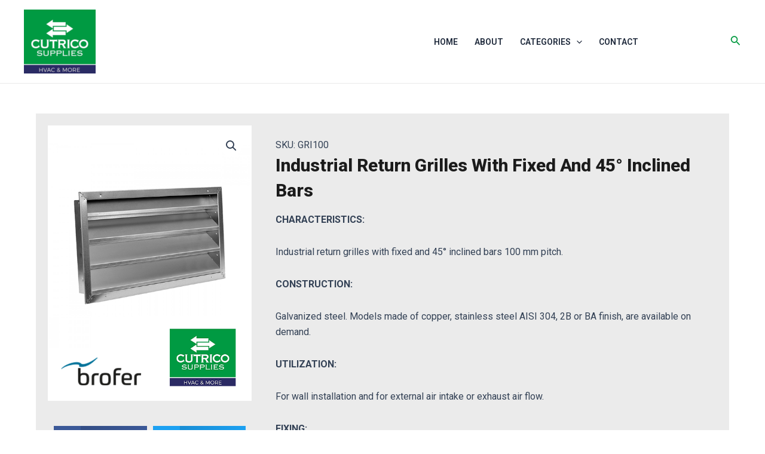

--- FILE ---
content_type: text/html; charset=UTF-8
request_url: https://www.cutricosupplies.com/product/industrial-return-grilles-with-fixed-and-45-inclined-bars-2/
body_size: 9832
content:
<!DOCTYPE html><html lang="en-GB"><head><meta charset="UTF-8"><link rel="preconnect" href="https://fonts.gstatic.com/" crossorigin /><script src="[data-uri]" defer></script><script data-optimized="1" src="https://www.cutricosupplies.com/wp-content/plugins/litespeed-cache/assets/js/webfontloader.min.js" defer></script><link data-optimized="2" rel="stylesheet" href="https://www.cutricosupplies.com/wp-content/litespeed/css/9a1cd4311a66ae14829c9ae452140179.css?ver=e3b37" /><meta name="viewport" content="width=device-width, initial-scale=1"><link rel="profile" href="https://gmpg.org/xfn/11"><title>Industrial Return Grilles With Fixed And 45° Inclined Bars &#8211; Cutrico Supplies HVAC &amp; More</title><meta name='robots' content='max-image-preview:large' /><link rel="preconnect" href="https://fonts.gstatic.com/" crossorigin><script src="https://www.cutricosupplies.com/wp-includes/js/jquery/jquery.min.js?ver=3.7.1" id="jquery-core-js"></script> <!--[if IE]> <script src="https://www.cutricosupplies.com/wp-content/themes/astra/assets/js/minified/flexibility.min.js?ver=4.6.5" id="astra-flexibility-js"></script> <script id="astra-flexibility-js-after">flexibility(document.documentElement);</script> <![endif]--><link rel="https://api.w.org/" href="https://www.cutricosupplies.com/wp-json/" /><link rel="alternate" type="application/json" href="https://www.cutricosupplies.com/wp-json/wp/v2/product/4901" /><meta name="generator" content="WordPress 6.4.7" /><meta name="generator" content="WooCommerce 8.7.0" /><link rel="canonical" href="https://www.cutricosupplies.com/product/industrial-return-grilles-with-fixed-and-45-inclined-bars-2/" /><link rel='shortlink' href='https://www.cutricosupplies.com/?p=4901' /><link rel="alternate" type="application/json+oembed" href="https://www.cutricosupplies.com/wp-json/oembed/1.0/embed?url=https%3A%2F%2Fwww.cutricosupplies.com%2Fproduct%2Findustrial-return-grilles-with-fixed-and-45-inclined-bars-2%2F" /><link rel="alternate" type="text/xml+oembed" href="https://www.cutricosupplies.com/wp-json/oembed/1.0/embed?url=https%3A%2F%2Fwww.cutricosupplies.com%2Fproduct%2Findustrial-return-grilles-with-fixed-and-45-inclined-bars-2%2F&#038;format=xml" /><link rel="preload" href="https://www.cutricosupplies.com/wp-content/plugins/advanced-popups/fonts/advanced-popups-icons.woff" as="font" type="font/woff" crossorigin><noscript><style>.woocommerce-product-gallery{ opacity: 1 !important; }</style></noscript><meta name="generator" content="Elementor 3.20.3; features: e_optimized_assets_loading, e_optimized_css_loading, e_font_icon_svg, additional_custom_breakpoints, block_editor_assets_optimize, e_image_loading_optimization; settings: css_print_method-internal, google_font-enabled, font_display-auto"><link rel="icon" href="https://www.cutricosupplies.com/wp-content/uploads/2023/10/cropped-755-300x300-1-32x32.png" sizes="32x32" /><link rel="icon" href="https://www.cutricosupplies.com/wp-content/uploads/2023/10/cropped-755-300x300-1-192x192.png" sizes="192x192" /><link rel="apple-touch-icon" href="https://www.cutricosupplies.com/wp-content/uploads/2023/10/cropped-755-300x300-1-180x180.png" /><meta name="msapplication-TileImage" content="https://www.cutricosupplies.com/wp-content/uploads/2023/10/cropped-755-300x300-1-270x270.png" /></head><body  class="product-template-default single single-product postid-4901 wp-custom-logo theme-astra woocommerce woocommerce-page woocommerce-no-js woolentor_current_theme_ ast-desktop ast-plain-container ast-no-sidebar astra-4.6.5 ast-blog-single-style-1 ast-custom-post-type ast-single-post ast-inherit-site-logo-transparent ast-hfb-header e-lazyload woolentor-empty-cart elementor-page-4739 ast-normal-title-enabled elementor-default elementor-template-full-width elementor-kit-2380"><a
class="skip-link screen-reader-text"
href="#content"
role="link"
title="Skip to content">
Skip to content</a><div
class="hfeed site" id="page"><header
class="site-header header-main-layout-1 ast-primary-menu-enabled ast-hide-custom-menu-mobile ast-builder-menu-toggle-icon ast-mobile-header-inline" id="masthead" itemtype="https://schema.org/WPHeader" itemscope="itemscope" itemid="#masthead"		><div id="ast-desktop-header" data-toggle-type="dropdown"><div class="ast-main-header-wrap main-header-bar-wrap "><div class="ast-primary-header-bar ast-primary-header main-header-bar site-header-focus-item" data-section="section-primary-header-builder"><div class="site-primary-header-wrap ast-builder-grid-row-container site-header-focus-item ast-container" data-section="section-primary-header-builder"><div class="ast-builder-grid-row ast-builder-grid-row-has-sides ast-builder-grid-row-no-center"><div class="site-header-primary-section-left site-header-section ast-flex site-header-section-left"><div class="ast-builder-layout-element ast-flex site-header-focus-item" data-section="title_tagline"><div
class="site-branding ast-site-identity" itemtype="https://schema.org/Organization" itemscope="itemscope"				>
<span class="site-logo-img"><a href="https://www.cutricosupplies.com/" class="custom-logo-link" rel="home"><img width="120" height="107" src="https://www.cutricosupplies.com/wp-content/uploads/2023/10/755-300x300-2-120x107.png" class="custom-logo" alt="Cutrico Supplies HVAC &amp; More" decoding="async" srcset="https://www.cutricosupplies.com/wp-content/uploads/2023/10/755-300x300-2-120x107.png 120w, https://www.cutricosupplies.com/wp-content/uploads/2023/10/755-300x300-2.png 300w" sizes="(max-width: 120px) 100vw, 120px" /></a></span></div></div></div><div class="site-header-primary-section-right site-header-section ast-flex ast-grid-right-section"><div class="ast-builder-menu-1 ast-builder-menu ast-flex ast-builder-menu-1-focus-item ast-builder-layout-element site-header-focus-item" data-section="section-hb-menu-1"><div class="ast-main-header-bar-alignment"><div class="main-header-bar-navigation"><nav class="site-navigation ast-flex-grow-1 navigation-accessibility site-header-focus-item" id="primary-site-navigation-desktop" aria-label="Site Navigation" itemtype="https://schema.org/SiteNavigationElement" itemscope="itemscope"><div class="main-navigation ast-inline-flex"><ul id="ast-hf-menu-1" class="main-header-menu ast-menu-shadow ast-nav-menu ast-flex  submenu-with-border astra-menu-animation-slide-up  ast-menu-hover-style-underline  stack-on-mobile"><li id="menu-item-4607" class="menu-item menu-item-type-post_type menu-item-object-page menu-item-home menu-item-4607"><a href="https://www.cutricosupplies.com/" class="menu-link">Home</a></li><li id="menu-item-4209" class="menu-item menu-item-type-post_type menu-item-object-page menu-item-4209"><a href="https://www.cutricosupplies.com/about/" class="menu-link">ABOUT</a></li><li id="menu-item-2715" class="menu-item menu-item-type-custom menu-item-object-custom menu-item-has-children menu-item-2715"><a href="#" class="menu-link">CATEGORIES<span role="application" class="dropdown-menu-toggle ast-header-navigation-arrow" tabindex="0" aria-expanded="false" aria-label="Menu Toggle" ><span class="ast-icon icon-arrow"><svg class="ast-arrow-svg" xmlns="http://www.w3.org/2000/svg" xmlns:xlink="http://www.w3.org/1999/xlink" version="1.1" x="0px" y="0px" width="26px" height="16.043px" viewBox="57 35.171 26 16.043" enable-background="new 57 35.171 26 16.043" xml:space="preserve">
<path d="M57.5,38.193l12.5,12.5l12.5-12.5l-2.5-2.5l-10,10l-10-10L57.5,38.193z"/>
</svg></span></span></a><button class="ast-menu-toggle" aria-expanded="false"><span class="screen-reader-text">Menu Toggle</span><span class="ast-icon icon-arrow"><svg class="ast-arrow-svg" xmlns="http://www.w3.org/2000/svg" xmlns:xlink="http://www.w3.org/1999/xlink" version="1.1" x="0px" y="0px" width="26px" height="16.043px" viewBox="57 35.171 26 16.043" enable-background="new 57 35.171 26 16.043" xml:space="preserve">
<path d="M57.5,38.193l12.5,12.5l12.5-12.5l-2.5-2.5l-10,10l-10-10L57.5,38.193z"/>
</svg></span></button><ul class="sub-menu"><li id="menu-item-5822" class="menu-item menu-item-type-custom menu-item-object-custom menu-item-has-children menu-item-5822"><a href="/shop/air-devices/" class="menu-link"><span class="ast-icon icon-arrow"><svg class="ast-arrow-svg" xmlns="http://www.w3.org/2000/svg" xmlns:xlink="http://www.w3.org/1999/xlink" version="1.1" x="0px" y="0px" width="26px" height="16.043px" viewBox="57 35.171 26 16.043" enable-background="new 57 35.171 26 16.043" xml:space="preserve">
<path d="M57.5,38.193l12.5,12.5l12.5-12.5l-2.5-2.5l-10,10l-10-10L57.5,38.193z"/>
</svg></span>Air Devices<span role="application" class="dropdown-menu-toggle ast-header-navigation-arrow" tabindex="0" aria-expanded="false" aria-label="Menu Toggle" ><span class="ast-icon icon-arrow"><svg class="ast-arrow-svg" xmlns="http://www.w3.org/2000/svg" xmlns:xlink="http://www.w3.org/1999/xlink" version="1.1" x="0px" y="0px" width="26px" height="16.043px" viewBox="57 35.171 26 16.043" enable-background="new 57 35.171 26 16.043" xml:space="preserve">
<path d="M57.5,38.193l12.5,12.5l12.5-12.5l-2.5-2.5l-10,10l-10-10L57.5,38.193z"/>
</svg></span></span></a><button class="ast-menu-toggle" aria-expanded="false"><span class="screen-reader-text">Menu Toggle</span><span class="ast-icon icon-arrow"><svg class="ast-arrow-svg" xmlns="http://www.w3.org/2000/svg" xmlns:xlink="http://www.w3.org/1999/xlink" version="1.1" x="0px" y="0px" width="26px" height="16.043px" viewBox="57 35.171 26 16.043" enable-background="new 57 35.171 26 16.043" xml:space="preserve">
<path d="M57.5,38.193l12.5,12.5l12.5-12.5l-2.5-2.5l-10,10l-10-10L57.5,38.193z"/>
</svg></span></button><ul class="sub-menu"><li id="menu-item-4466" class="menu-item menu-item-type-taxonomy menu-item-object-product_cat menu-item-4466"><a href="https://www.cutricosupplies.com/product-category/air-devices/diffusers/" class="menu-link"><span class="ast-icon icon-arrow"><svg class="ast-arrow-svg" xmlns="http://www.w3.org/2000/svg" xmlns:xlink="http://www.w3.org/1999/xlink" version="1.1" x="0px" y="0px" width="26px" height="16.043px" viewBox="57 35.171 26 16.043" enable-background="new 57 35.171 26 16.043" xml:space="preserve">
<path d="M57.5,38.193l12.5,12.5l12.5-12.5l-2.5-2.5l-10,10l-10-10L57.5,38.193z"/>
</svg></span>Diffusers</a></li><li id="menu-item-4468" class="menu-item menu-item-type-taxonomy menu-item-object-product_cat current-product-ancestor current-menu-parent current-product-parent menu-item-4468"><a href="https://www.cutricosupplies.com/product-category/air-devices/grills/" class="menu-link"><span class="ast-icon icon-arrow"><svg class="ast-arrow-svg" xmlns="http://www.w3.org/2000/svg" xmlns:xlink="http://www.w3.org/1999/xlink" version="1.1" x="0px" y="0px" width="26px" height="16.043px" viewBox="57 35.171 26 16.043" enable-background="new 57 35.171 26 16.043" xml:space="preserve">
<path d="M57.5,38.193l12.5,12.5l12.5-12.5l-2.5-2.5l-10,10l-10-10L57.5,38.193z"/>
</svg></span>Grills</a></li><li id="menu-item-4465" class="menu-item menu-item-type-taxonomy menu-item-object-product_cat menu-item-4465"><a href="https://www.cutricosupplies.com/product-category/air-devices/air-regulation/" class="menu-link"><span class="ast-icon icon-arrow"><svg class="ast-arrow-svg" xmlns="http://www.w3.org/2000/svg" xmlns:xlink="http://www.w3.org/1999/xlink" version="1.1" x="0px" y="0px" width="26px" height="16.043px" viewBox="57 35.171 26 16.043" enable-background="new 57 35.171 26 16.043" xml:space="preserve">
<path d="M57.5,38.193l12.5,12.5l12.5-12.5l-2.5-2.5l-10,10l-10-10L57.5,38.193z"/>
</svg></span>Air Regulation</a></li><li id="menu-item-5892" class="menu-item menu-item-type-taxonomy menu-item-object-product_cat menu-item-5892"><a href="https://www.cutricosupplies.com/product-category/air-devices/fire-protection/" class="menu-link"><span class="ast-icon icon-arrow"><svg class="ast-arrow-svg" xmlns="http://www.w3.org/2000/svg" xmlns:xlink="http://www.w3.org/1999/xlink" version="1.1" x="0px" y="0px" width="26px" height="16.043px" viewBox="57 35.171 26 16.043" enable-background="new 57 35.171 26 16.043" xml:space="preserve">
<path d="M57.5,38.193l12.5,12.5l12.5-12.5l-2.5-2.5l-10,10l-10-10L57.5,38.193z"/>
</svg></span>Fire Protection</a></li></ul></li><li id="menu-item-5846" class="menu-item menu-item-type-custom menu-item-object-custom menu-item-has-children menu-item-5846"><a href="https://www.cutricosupplies.com/shop/ventilation-fans/" class="menu-link"><span class="ast-icon icon-arrow"><svg class="ast-arrow-svg" xmlns="http://www.w3.org/2000/svg" xmlns:xlink="http://www.w3.org/1999/xlink" version="1.1" x="0px" y="0px" width="26px" height="16.043px" viewBox="57 35.171 26 16.043" enable-background="new 57 35.171 26 16.043" xml:space="preserve">
<path d="M57.5,38.193l12.5,12.5l12.5-12.5l-2.5-2.5l-10,10l-10-10L57.5,38.193z"/>
</svg></span>Ventilation Fans<span role="application" class="dropdown-menu-toggle ast-header-navigation-arrow" tabindex="0" aria-expanded="false" aria-label="Menu Toggle" ><span class="ast-icon icon-arrow"><svg class="ast-arrow-svg" xmlns="http://www.w3.org/2000/svg" xmlns:xlink="http://www.w3.org/1999/xlink" version="1.1" x="0px" y="0px" width="26px" height="16.043px" viewBox="57 35.171 26 16.043" enable-background="new 57 35.171 26 16.043" xml:space="preserve">
<path d="M57.5,38.193l12.5,12.5l12.5-12.5l-2.5-2.5l-10,10l-10-10L57.5,38.193z"/>
</svg></span></span></a><button class="ast-menu-toggle" aria-expanded="false"><span class="screen-reader-text">Menu Toggle</span><span class="ast-icon icon-arrow"><svg class="ast-arrow-svg" xmlns="http://www.w3.org/2000/svg" xmlns:xlink="http://www.w3.org/1999/xlink" version="1.1" x="0px" y="0px" width="26px" height="16.043px" viewBox="57 35.171 26 16.043" enable-background="new 57 35.171 26 16.043" xml:space="preserve">
<path d="M57.5,38.193l12.5,12.5l12.5-12.5l-2.5-2.5l-10,10l-10-10L57.5,38.193z"/>
</svg></span></button><ul class="sub-menu"><li id="menu-item-4490" class="menu-item menu-item-type-taxonomy menu-item-object-product_cat menu-item-4490"><a href="https://www.cutricosupplies.com/product-category/ventilation-fans/axial-fans/" class="menu-link"><span class="ast-icon icon-arrow"><svg class="ast-arrow-svg" xmlns="http://www.w3.org/2000/svg" xmlns:xlink="http://www.w3.org/1999/xlink" version="1.1" x="0px" y="0px" width="26px" height="16.043px" viewBox="57 35.171 26 16.043" enable-background="new 57 35.171 26 16.043" xml:space="preserve">
<path d="M57.5,38.193l12.5,12.5l12.5-12.5l-2.5-2.5l-10,10l-10-10L57.5,38.193z"/>
</svg></span>Axial Fans</a></li><li id="menu-item-4491" class="menu-item menu-item-type-taxonomy menu-item-object-product_cat menu-item-4491"><a href="https://www.cutricosupplies.com/product-category/ventilation-fans/bathroom-fans/" class="menu-link"><span class="ast-icon icon-arrow"><svg class="ast-arrow-svg" xmlns="http://www.w3.org/2000/svg" xmlns:xlink="http://www.w3.org/1999/xlink" version="1.1" x="0px" y="0px" width="26px" height="16.043px" viewBox="57 35.171 26 16.043" enable-background="new 57 35.171 26 16.043" xml:space="preserve">
<path d="M57.5,38.193l12.5,12.5l12.5-12.5l-2.5-2.5l-10,10l-10-10L57.5,38.193z"/>
</svg></span>Bathroom Fans</a></li><li id="menu-item-4492" class="menu-item menu-item-type-taxonomy menu-item-object-product_cat menu-item-4492"><a href="https://www.cutricosupplies.com/product-category/ventilation-fans/duct-fans/" class="menu-link"><span class="ast-icon icon-arrow"><svg class="ast-arrow-svg" xmlns="http://www.w3.org/2000/svg" xmlns:xlink="http://www.w3.org/1999/xlink" version="1.1" x="0px" y="0px" width="26px" height="16.043px" viewBox="57 35.171 26 16.043" enable-background="new 57 35.171 26 16.043" xml:space="preserve">
<path d="M57.5,38.193l12.5,12.5l12.5-12.5l-2.5-2.5l-10,10l-10-10L57.5,38.193z"/>
</svg></span>Duct Fans</a></li><li id="menu-item-4493" class="menu-item menu-item-type-taxonomy menu-item-object-product_cat menu-item-4493"><a href="https://www.cutricosupplies.com/product-category/ventilation-fans/roof-fans/" class="menu-link"><span class="ast-icon icon-arrow"><svg class="ast-arrow-svg" xmlns="http://www.w3.org/2000/svg" xmlns:xlink="http://www.w3.org/1999/xlink" version="1.1" x="0px" y="0px" width="26px" height="16.043px" viewBox="57 35.171 26 16.043" enable-background="new 57 35.171 26 16.043" xml:space="preserve">
<path d="M57.5,38.193l12.5,12.5l12.5-12.5l-2.5-2.5l-10,10l-10-10L57.5,38.193z"/>
</svg></span>Roof Fans</a></li><li id="menu-item-4494" class="menu-item menu-item-type-taxonomy menu-item-object-product_cat menu-item-4494"><a href="https://www.cutricosupplies.com/product-category/ventilation-fans/smoke-extraction-fans/" class="menu-link"><span class="ast-icon icon-arrow"><svg class="ast-arrow-svg" xmlns="http://www.w3.org/2000/svg" xmlns:xlink="http://www.w3.org/1999/xlink" version="1.1" x="0px" y="0px" width="26px" height="16.043px" viewBox="57 35.171 26 16.043" enable-background="new 57 35.171 26 16.043" xml:space="preserve">
<path d="M57.5,38.193l12.5,12.5l12.5-12.5l-2.5-2.5l-10,10l-10-10L57.5,38.193z"/>
</svg></span>Smoke Extraction Fans</a></li><li id="menu-item-4495" class="menu-item menu-item-type-taxonomy menu-item-object-product_cat menu-item-4495"><a href="https://www.cutricosupplies.com/product-category/ventilation-fans/sound-attenuators/" class="menu-link"><span class="ast-icon icon-arrow"><svg class="ast-arrow-svg" xmlns="http://www.w3.org/2000/svg" xmlns:xlink="http://www.w3.org/1999/xlink" version="1.1" x="0px" y="0px" width="26px" height="16.043px" viewBox="57 35.171 26 16.043" enable-background="new 57 35.171 26 16.043" xml:space="preserve">
<path d="M57.5,38.193l12.5,12.5l12.5-12.5l-2.5-2.5l-10,10l-10-10L57.5,38.193z"/>
</svg></span>Sound Attenuators</a></li></ul></li><li id="menu-item-4484" class="menu-item menu-item-type-taxonomy menu-item-object-product_cat menu-item-4484"><a href="https://www.cutricosupplies.com/product-category/kitchen-filtration-extraction-units/" class="menu-link"><span class="ast-icon icon-arrow"><svg class="ast-arrow-svg" xmlns="http://www.w3.org/2000/svg" xmlns:xlink="http://www.w3.org/1999/xlink" version="1.1" x="0px" y="0px" width="26px" height="16.043px" viewBox="57 35.171 26 16.043" enable-background="new 57 35.171 26 16.043" xml:space="preserve">
<path d="M57.5,38.193l12.5,12.5l12.5-12.5l-2.5-2.5l-10,10l-10-10L57.5,38.193z"/>
</svg></span>Kitchen Filtration &amp; Extraction Units</a></li><li id="menu-item-4483" class="menu-item menu-item-type-taxonomy menu-item-object-product_cat menu-item-4483"><a href="https://www.cutricosupplies.com/product-category/heat-recovery-units/" class="menu-link"><span class="ast-icon icon-arrow"><svg class="ast-arrow-svg" xmlns="http://www.w3.org/2000/svg" xmlns:xlink="http://www.w3.org/1999/xlink" version="1.1" x="0px" y="0px" width="26px" height="16.043px" viewBox="57 35.171 26 16.043" enable-background="new 57 35.171 26 16.043" xml:space="preserve">
<path d="M57.5,38.193l12.5,12.5l12.5-12.5l-2.5-2.5l-10,10l-10-10L57.5,38.193z"/>
</svg></span>Heat Recovery Units</a></li><li id="menu-item-5824" class="menu-item menu-item-type-custom menu-item-object-custom menu-item-has-children menu-item-5824"><a href="https://www.cutricosupplies.com/shop/dehumidifiers/" class="menu-link"><span class="ast-icon icon-arrow"><svg class="ast-arrow-svg" xmlns="http://www.w3.org/2000/svg" xmlns:xlink="http://www.w3.org/1999/xlink" version="1.1" x="0px" y="0px" width="26px" height="16.043px" viewBox="57 35.171 26 16.043" enable-background="new 57 35.171 26 16.043" xml:space="preserve">
<path d="M57.5,38.193l12.5,12.5l12.5-12.5l-2.5-2.5l-10,10l-10-10L57.5,38.193z"/>
</svg></span>Dehumidifiers<span role="application" class="dropdown-menu-toggle ast-header-navigation-arrow" tabindex="0" aria-expanded="false" aria-label="Menu Toggle" ><span class="ast-icon icon-arrow"><svg class="ast-arrow-svg" xmlns="http://www.w3.org/2000/svg" xmlns:xlink="http://www.w3.org/1999/xlink" version="1.1" x="0px" y="0px" width="26px" height="16.043px" viewBox="57 35.171 26 16.043" enable-background="new 57 35.171 26 16.043" xml:space="preserve">
<path d="M57.5,38.193l12.5,12.5l12.5-12.5l-2.5-2.5l-10,10l-10-10L57.5,38.193z"/>
</svg></span></span></a><button class="ast-menu-toggle" aria-expanded="false"><span class="screen-reader-text">Menu Toggle</span><span class="ast-icon icon-arrow"><svg class="ast-arrow-svg" xmlns="http://www.w3.org/2000/svg" xmlns:xlink="http://www.w3.org/1999/xlink" version="1.1" x="0px" y="0px" width="26px" height="16.043px" viewBox="57 35.171 26 16.043" enable-background="new 57 35.171 26 16.043" xml:space="preserve">
<path d="M57.5,38.193l12.5,12.5l12.5-12.5l-2.5-2.5l-10,10l-10-10L57.5,38.193z"/>
</svg></span></button><ul class="sub-menu"><li id="menu-item-4481" class="menu-item menu-item-type-taxonomy menu-item-object-product_cat menu-item-4481"><a href="https://www.cutricosupplies.com/product-category/dehumidifiers/commercial-industrial-applications/" class="menu-link"><span class="ast-icon icon-arrow"><svg class="ast-arrow-svg" xmlns="http://www.w3.org/2000/svg" xmlns:xlink="http://www.w3.org/1999/xlink" version="1.1" x="0px" y="0px" width="26px" height="16.043px" viewBox="57 35.171 26 16.043" enable-background="new 57 35.171 26 16.043" xml:space="preserve">
<path d="M57.5,38.193l12.5,12.5l12.5-12.5l-2.5-2.5l-10,10l-10-10L57.5,38.193z"/>
</svg></span>Commercial &amp; Industrial Applications</a></li><li id="menu-item-4482" class="menu-item menu-item-type-taxonomy menu-item-object-product_cat menu-item-4482"><a href="https://www.cutricosupplies.com/product-category/dehumidifiers/swimming-pool-applications/" class="menu-link"><span class="ast-icon icon-arrow"><svg class="ast-arrow-svg" xmlns="http://www.w3.org/2000/svg" xmlns:xlink="http://www.w3.org/1999/xlink" version="1.1" x="0px" y="0px" width="26px" height="16.043px" viewBox="57 35.171 26 16.043" enable-background="new 57 35.171 26 16.043" xml:space="preserve">
<path d="M57.5,38.193l12.5,12.5l12.5-12.5l-2.5-2.5l-10,10l-10-10L57.5,38.193z"/>
</svg></span>Swimming Pool Applications</a></li></ul></li><li id="menu-item-4488" class="menu-item menu-item-type-taxonomy menu-item-object-product_cat menu-item-4488"><a href="https://www.cutricosupplies.com/product-category/rigid-flexible-ducting/" class="menu-link"><span class="ast-icon icon-arrow"><svg class="ast-arrow-svg" xmlns="http://www.w3.org/2000/svg" xmlns:xlink="http://www.w3.org/1999/xlink" version="1.1" x="0px" y="0px" width="26px" height="16.043px" viewBox="57 35.171 26 16.043" enable-background="new 57 35.171 26 16.043" xml:space="preserve">
<path d="M57.5,38.193l12.5,12.5l12.5-12.5l-2.5-2.5l-10,10l-10-10L57.5,38.193z"/>
</svg></span>Rigid &amp; Flexible Ducting</a></li><li id="menu-item-5823" class="menu-item menu-item-type-custom menu-item-object-custom menu-item-has-children menu-item-5823"><a href="https://www.cutricosupplies.com/shop/aircon-installation-accessories/" class="menu-link"><span class="ast-icon icon-arrow"><svg class="ast-arrow-svg" xmlns="http://www.w3.org/2000/svg" xmlns:xlink="http://www.w3.org/1999/xlink" version="1.1" x="0px" y="0px" width="26px" height="16.043px" viewBox="57 35.171 26 16.043" enable-background="new 57 35.171 26 16.043" xml:space="preserve">
<path d="M57.5,38.193l12.5,12.5l12.5-12.5l-2.5-2.5l-10,10l-10-10L57.5,38.193z"/>
</svg></span>Aircon Installation Accessories<span role="application" class="dropdown-menu-toggle ast-header-navigation-arrow" tabindex="0" aria-expanded="false" aria-label="Menu Toggle" ><span class="ast-icon icon-arrow"><svg class="ast-arrow-svg" xmlns="http://www.w3.org/2000/svg" xmlns:xlink="http://www.w3.org/1999/xlink" version="1.1" x="0px" y="0px" width="26px" height="16.043px" viewBox="57 35.171 26 16.043" enable-background="new 57 35.171 26 16.043" xml:space="preserve">
<path d="M57.5,38.193l12.5,12.5l12.5-12.5l-2.5-2.5l-10,10l-10-10L57.5,38.193z"/>
</svg></span></span></a><button class="ast-menu-toggle" aria-expanded="false"><span class="screen-reader-text">Menu Toggle</span><span class="ast-icon icon-arrow"><svg class="ast-arrow-svg" xmlns="http://www.w3.org/2000/svg" xmlns:xlink="http://www.w3.org/1999/xlink" version="1.1" x="0px" y="0px" width="26px" height="16.043px" viewBox="57 35.171 26 16.043" enable-background="new 57 35.171 26 16.043" xml:space="preserve">
<path d="M57.5,38.193l12.5,12.5l12.5-12.5l-2.5-2.5l-10,10l-10-10L57.5,38.193z"/>
</svg></span></button><ul class="sub-menu"><li id="menu-item-4470" class="menu-item menu-item-type-taxonomy menu-item-object-product_cat menu-item-4470"><a href="https://www.cutricosupplies.com/product-category/aircon-installation-accessories/aircon-outdoor-brackets-rubber-mountings/" class="menu-link"><span class="ast-icon icon-arrow"><svg class="ast-arrow-svg" xmlns="http://www.w3.org/2000/svg" xmlns:xlink="http://www.w3.org/1999/xlink" version="1.1" x="0px" y="0px" width="26px" height="16.043px" viewBox="57 35.171 26 16.043" enable-background="new 57 35.171 26 16.043" xml:space="preserve">
<path d="M57.5,38.193l12.5,12.5l12.5-12.5l-2.5-2.5l-10,10l-10-10L57.5,38.193z"/>
</svg></span>Aircon Outdoor Brackets &amp; Rubber Mountings</a></li><li id="menu-item-4471" class="menu-item menu-item-type-taxonomy menu-item-object-product_cat menu-item-4471"><a href="https://www.cutricosupplies.com/product-category/aircon-installation-accessories/condensate-pumps/" class="menu-link"><span class="ast-icon icon-arrow"><svg class="ast-arrow-svg" xmlns="http://www.w3.org/2000/svg" xmlns:xlink="http://www.w3.org/1999/xlink" version="1.1" x="0px" y="0px" width="26px" height="16.043px" viewBox="57 35.171 26 16.043" enable-background="new 57 35.171 26 16.043" xml:space="preserve">
<path d="M57.5,38.193l12.5,12.5l12.5-12.5l-2.5-2.5l-10,10l-10-10L57.5,38.193z"/>
</svg></span>Condensate Pumps</a></li><li id="menu-item-4473" class="menu-item menu-item-type-taxonomy menu-item-object-product_cat menu-item-4473"><a href="https://www.cutricosupplies.com/product-category/aircon-installation-accessories/pipe-support-brackets/" class="menu-link"><span class="ast-icon icon-arrow"><svg class="ast-arrow-svg" xmlns="http://www.w3.org/2000/svg" xmlns:xlink="http://www.w3.org/1999/xlink" version="1.1" x="0px" y="0px" width="26px" height="16.043px" viewBox="57 35.171 26 16.043" enable-background="new 57 35.171 26 16.043" xml:space="preserve">
<path d="M57.5,38.193l12.5,12.5l12.5-12.5l-2.5-2.5l-10,10l-10-10L57.5,38.193z"/>
</svg></span>Pipe Support Brackets</a></li><li id="menu-item-4474" class="menu-item menu-item-type-taxonomy menu-item-object-product_cat menu-item-4474"><a href="https://www.cutricosupplies.com/product-category/aircon-installation-accessories/pvc-copper-pipe-trunking/" class="menu-link"><span class="ast-icon icon-arrow"><svg class="ast-arrow-svg" xmlns="http://www.w3.org/2000/svg" xmlns:xlink="http://www.w3.org/1999/xlink" version="1.1" x="0px" y="0px" width="26px" height="16.043px" viewBox="57 35.171 26 16.043" enable-background="new 57 35.171 26 16.043" xml:space="preserve">
<path d="M57.5,38.193l12.5,12.5l12.5-12.5l-2.5-2.5l-10,10l-10-10L57.5,38.193z"/>
</svg></span>PVC Copper Pipe Trunking</a></li><li id="menu-item-4475" class="menu-item menu-item-type-taxonomy menu-item-object-product_cat menu-item-4475"><a href="https://www.cutricosupplies.com/product-category/aircon-installation-accessories/rubber-feet-support-systems/" class="menu-link"><span class="ast-icon icon-arrow"><svg class="ast-arrow-svg" xmlns="http://www.w3.org/2000/svg" xmlns:xlink="http://www.w3.org/1999/xlink" version="1.1" x="0px" y="0px" width="26px" height="16.043px" viewBox="57 35.171 26 16.043" enable-background="new 57 35.171 26 16.043" xml:space="preserve">
<path d="M57.5,38.193l12.5,12.5l12.5-12.5l-2.5-2.5l-10,10l-10-10L57.5,38.193z"/>
</svg></span>Rubber Feet &amp; Support Systems</a></li><li id="menu-item-4476" class="menu-item menu-item-type-taxonomy menu-item-object-product_cat menu-item-4476"><a href="https://www.cutricosupplies.com/product-category/aircon-installation-accessories/screened-signal-cable/" class="menu-link"><span class="ast-icon icon-arrow"><svg class="ast-arrow-svg" xmlns="http://www.w3.org/2000/svg" xmlns:xlink="http://www.w3.org/1999/xlink" version="1.1" x="0px" y="0px" width="26px" height="16.043px" viewBox="57 35.171 26 16.043" enable-background="new 57 35.171 26 16.043" xml:space="preserve">
<path d="M57.5,38.193l12.5,12.5l12.5-12.5l-2.5-2.5l-10,10l-10-10L57.5,38.193z"/>
</svg></span>Screened Signal Cable</a></li><li id="menu-item-4477" class="menu-item menu-item-type-taxonomy menu-item-object-product_cat menu-item-4477"><a href="https://www.cutricosupplies.com/product-category/aircon-installation-accessories/vrf-refnet-joints/" class="menu-link"><span class="ast-icon icon-arrow"><svg class="ast-arrow-svg" xmlns="http://www.w3.org/2000/svg" xmlns:xlink="http://www.w3.org/1999/xlink" version="1.1" x="0px" y="0px" width="26px" height="16.043px" viewBox="57 35.171 26 16.043" enable-background="new 57 35.171 26 16.043" xml:space="preserve">
<path d="M57.5,38.193l12.5,12.5l12.5-12.5l-2.5-2.5l-10,10l-10-10L57.5,38.193z"/>
</svg></span>VRF Refnet Joints</a></li></ul></li><li id="menu-item-4486" class="menu-item menu-item-type-taxonomy menu-item-object-product_cat menu-item-4486"><a href="https://www.cutricosupplies.com/product-category/rac-cleaning-chemicals-equipment/" class="menu-link"><span class="ast-icon icon-arrow"><svg class="ast-arrow-svg" xmlns="http://www.w3.org/2000/svg" xmlns:xlink="http://www.w3.org/1999/xlink" version="1.1" x="0px" y="0px" width="26px" height="16.043px" viewBox="57 35.171 26 16.043" enable-background="new 57 35.171 26 16.043" xml:space="preserve">
<path d="M57.5,38.193l12.5,12.5l12.5-12.5l-2.5-2.5l-10,10l-10-10L57.5,38.193z"/>
</svg></span>RAC Cleaning Chemicals &amp; Equipment</a></li><li id="menu-item-4487" class="menu-item menu-item-type-taxonomy menu-item-object-product_cat menu-item-4487"><a href="https://www.cutricosupplies.com/product-category/rac-tools/" class="menu-link"><span class="ast-icon icon-arrow"><svg class="ast-arrow-svg" xmlns="http://www.w3.org/2000/svg" xmlns:xlink="http://www.w3.org/1999/xlink" version="1.1" x="0px" y="0px" width="26px" height="16.043px" viewBox="57 35.171 26 16.043" enable-background="new 57 35.171 26 16.043" xml:space="preserve">
<path d="M57.5,38.193l12.5,12.5l12.5-12.5l-2.5-2.5l-10,10l-10-10L57.5,38.193z"/>
</svg></span>RAC Tools</a></li><li id="menu-item-4478" class="menu-item menu-item-type-taxonomy menu-item-object-product_cat menu-item-4478"><a href="https://www.cutricosupplies.com/product-category/chimneys/" class="menu-link"><span class="ast-icon icon-arrow"><svg class="ast-arrow-svg" xmlns="http://www.w3.org/2000/svg" xmlns:xlink="http://www.w3.org/1999/xlink" version="1.1" x="0px" y="0px" width="26px" height="16.043px" viewBox="57 35.171 26 16.043" enable-background="new 57 35.171 26 16.043" xml:space="preserve">
<path d="M57.5,38.193l12.5,12.5l12.5-12.5l-2.5-2.5l-10,10l-10-10L57.5,38.193z"/>
</svg></span>Chimneys</a></li><li id="menu-item-4485" class="menu-item menu-item-type-taxonomy menu-item-object-product_cat menu-item-4485"><a href="https://www.cutricosupplies.com/product-category/liquid-spill-containment/" class="menu-link"><span class="ast-icon icon-arrow"><svg class="ast-arrow-svg" xmlns="http://www.w3.org/2000/svg" xmlns:xlink="http://www.w3.org/1999/xlink" version="1.1" x="0px" y="0px" width="26px" height="16.043px" viewBox="57 35.171 26 16.043" enable-background="new 57 35.171 26 16.043" xml:space="preserve">
<path d="M57.5,38.193l12.5,12.5l12.5-12.5l-2.5-2.5l-10,10l-10-10L57.5,38.193z"/>
</svg></span>Liquid Spill Containment</a></li><li id="menu-item-4479" class="menu-item menu-item-type-taxonomy menu-item-object-product_cat menu-item-4479"><a href="https://www.cutricosupplies.com/product-category/danfoss/" class="menu-link"><span class="ast-icon icon-arrow"><svg class="ast-arrow-svg" xmlns="http://www.w3.org/2000/svg" xmlns:xlink="http://www.w3.org/1999/xlink" version="1.1" x="0px" y="0px" width="26px" height="16.043px" viewBox="57 35.171 26 16.043" enable-background="new 57 35.171 26 16.043" xml:space="preserve">
<path d="M57.5,38.193l12.5,12.5l12.5-12.5l-2.5-2.5l-10,10l-10-10L57.5,38.193z"/>
</svg></span>Danfoss</a></li></ul></li><li id="menu-item-342" class="menu-item menu-item-type-post_type menu-item-object-page menu-item-342"><a href="https://www.cutricosupplies.com/contact/" class="menu-link">CONTACT</a></li></ul></div></nav></div></div></div><aside
class="header-widget-area widget-area site-header-focus-item header-widget-area-inner" data-section="sidebar-widgets-header-widget-1" aria-label="Header Widget 1"		></aside><div class="ast-builder-layout-element ast-flex site-header-focus-item ast-header-search" data-section="section-header-search"><div class="ast-search-menu-icon slide-search" ><form role="search" method="get" class="search-form" action="https://www.cutricosupplies.com/">
<label for="search-field">
<span class="screen-reader-text">Search for:</span>
<input type="search" id="search-field" class="search-field"   placeholder="Search..." value="" name="s" tabindex="-1"/><input type="hidden" name="post_type" value="product"/>
<button class="search-submit ast-search-submit" aria-label="Search Submit">
<span hidden>Search</span>
<i><span class="ast-icon icon-search"><svg xmlns="http://www.w3.org/2000/svg" xmlns:xlink="http://www.w3.org/1999/xlink" version="1.1" x="0px" y="0px" viewBox="-893 488 142 142" enable-background="new -888 480 142 142" xml:space="preserve">
<path d="M-787.4,568.7h-6.3l-2.4-2.4c7.9-8.7,12.6-20.5,12.6-33.1c0-28.4-22.9-51.3-51.3-51.3  c-28.4,0-51.3,22.9-51.3,51.3c0,28.4,22.9,51.3,51.3,51.3c12.6,0,24.4-4.7,33.1-12.6l2.4,2.4v6.3l39.4,39.4l11.8-11.8L-787.4,568.7  L-787.4,568.7z M-834.7,568.7c-19.7,0-35.5-15.8-35.5-35.5c0-19.7,15.8-35.5,35.5-35.5c19.7,0,35.5,15.8,35.5,35.5  C-799.3,553-815,568.7-834.7,568.7L-834.7,568.7z"/>
</svg></span></i>
</button>
</label></form><div class="ast-search-icon">
<a class="slide-search astra-search-icon" aria-label="Search icon link" href="#">
<span class="screen-reader-text">Search</span>
<span class="ast-icon icon-search"><svg xmlns="http://www.w3.org/2000/svg" xmlns:xlink="http://www.w3.org/1999/xlink" version="1.1" x="0px" y="0px" viewBox="-893 488 142 142" enable-background="new -888 480 142 142" xml:space="preserve">
<path d="M-787.4,568.7h-6.3l-2.4-2.4c7.9-8.7,12.6-20.5,12.6-33.1c0-28.4-22.9-51.3-51.3-51.3  c-28.4,0-51.3,22.9-51.3,51.3c0,28.4,22.9,51.3,51.3,51.3c12.6,0,24.4-4.7,33.1-12.6l2.4,2.4v6.3l39.4,39.4l11.8-11.8L-787.4,568.7  L-787.4,568.7z M-834.7,568.7c-19.7,0-35.5-15.8-35.5-35.5c0-19.7,15.8-35.5,35.5-35.5c19.7,0,35.5,15.8,35.5,35.5  C-799.3,553-815,568.7-834.7,568.7L-834.7,568.7z"/>
</svg></span>				</a></div></div></div></div></div></div></div></div><div class="ast-desktop-header-content content-align-flex-start "></div></div><div id="ast-mobile-header" class="ast-mobile-header-wrap " data-type="dropdown"><div class="ast-main-header-wrap main-header-bar-wrap" ><div class="ast-primary-header-bar ast-primary-header main-header-bar site-primary-header-wrap site-header-focus-item ast-builder-grid-row-layout-default ast-builder-grid-row-tablet-layout-default ast-builder-grid-row-mobile-layout-default" data-section="section-primary-header-builder"><div class="ast-builder-grid-row ast-builder-grid-row-has-sides ast-builder-grid-row-no-center"><div class="site-header-primary-section-left site-header-section ast-flex site-header-section-left"><div class="ast-builder-layout-element ast-flex site-header-focus-item" data-section="title_tagline"><div
class="site-branding ast-site-identity" itemtype="https://schema.org/Organization" itemscope="itemscope"				>
<span class="site-logo-img"><a href="https://www.cutricosupplies.com/" class="custom-logo-link" rel="home"><img width="120" height="107" src="https://www.cutricosupplies.com/wp-content/uploads/2023/10/755-300x300-2-120x107.png" class="custom-logo" alt="Cutrico Supplies HVAC &amp; More" decoding="async" srcset="https://www.cutricosupplies.com/wp-content/uploads/2023/10/755-300x300-2-120x107.png 120w, https://www.cutricosupplies.com/wp-content/uploads/2023/10/755-300x300-2.png 300w" sizes="(max-width: 120px) 100vw, 120px" /></a></span></div></div></div><div class="site-header-primary-section-right site-header-section ast-flex ast-grid-right-section"><div class="ast-builder-layout-element ast-flex site-header-focus-item" data-section="section-header-mobile-trigger"><div class="ast-button-wrap">
<button type="button" class="menu-toggle main-header-menu-toggle ast-mobile-menu-trigger-minimal"   aria-expanded="false">
<span class="screen-reader-text">Main Menu</span>
<span class="mobile-menu-toggle-icon">
<span class="ahfb-svg-iconset ast-inline-flex svg-baseline"><svg class='ast-mobile-svg ast-menu-svg' fill='currentColor' version='1.1' xmlns='http://www.w3.org/2000/svg' width='24' height='24' viewBox='0 0 24 24'><path d='M3 13h18c0.552 0 1-0.448 1-1s-0.448-1-1-1h-18c-0.552 0-1 0.448-1 1s0.448 1 1 1zM3 7h18c0.552 0 1-0.448 1-1s-0.448-1-1-1h-18c-0.552 0-1 0.448-1 1s0.448 1 1 1zM3 19h18c0.552 0 1-0.448 1-1s-0.448-1-1-1h-18c-0.552 0-1 0.448-1 1s0.448 1 1 1z'></path></svg></span><span class="ahfb-svg-iconset ast-inline-flex svg-baseline"><svg class='ast-mobile-svg ast-close-svg' fill='currentColor' version='1.1' xmlns='http://www.w3.org/2000/svg' width='24' height='24' viewBox='0 0 24 24'><path d='M5.293 6.707l5.293 5.293-5.293 5.293c-0.391 0.391-0.391 1.024 0 1.414s1.024 0.391 1.414 0l5.293-5.293 5.293 5.293c0.391 0.391 1.024 0.391 1.414 0s0.391-1.024 0-1.414l-5.293-5.293 5.293-5.293c0.391-0.391 0.391-1.024 0-1.414s-1.024-0.391-1.414 0l-5.293 5.293-5.293-5.293c-0.391-0.391-1.024-0.391-1.414 0s-0.391 1.024 0 1.414z'></path></svg></span>					</span>
</button></div></div><div class="ast-builder-layout-element ast-flex site-header-focus-item ast-header-search" data-section="section-header-search"><div class="ast-search-menu-icon slide-search" ><form role="search" method="get" class="search-form" action="https://www.cutricosupplies.com/">
<label for="search-field">
<span class="screen-reader-text">Search for:</span>
<input type="search" id="search-field" class="search-field"   placeholder="Search..." value="" name="s" tabindex="-1"/><input type="hidden" name="post_type" value="product"/>
<button class="search-submit ast-search-submit" aria-label="Search Submit">
<span hidden>Search</span>
<i><span class="ast-icon icon-search"><svg xmlns="http://www.w3.org/2000/svg" xmlns:xlink="http://www.w3.org/1999/xlink" version="1.1" x="0px" y="0px" viewBox="-893 488 142 142" enable-background="new -888 480 142 142" xml:space="preserve">
<path d="M-787.4,568.7h-6.3l-2.4-2.4c7.9-8.7,12.6-20.5,12.6-33.1c0-28.4-22.9-51.3-51.3-51.3  c-28.4,0-51.3,22.9-51.3,51.3c0,28.4,22.9,51.3,51.3,51.3c12.6,0,24.4-4.7,33.1-12.6l2.4,2.4v6.3l39.4,39.4l11.8-11.8L-787.4,568.7  L-787.4,568.7z M-834.7,568.7c-19.7,0-35.5-15.8-35.5-35.5c0-19.7,15.8-35.5,35.5-35.5c19.7,0,35.5,15.8,35.5,35.5  C-799.3,553-815,568.7-834.7,568.7L-834.7,568.7z"/>
</svg></span></i>
</button>
</label></form><div class="ast-search-icon">
<a class="slide-search astra-search-icon" aria-label="Search icon link" href="#">
<span class="screen-reader-text">Search</span>
<span class="ast-icon icon-search"><svg xmlns="http://www.w3.org/2000/svg" xmlns:xlink="http://www.w3.org/1999/xlink" version="1.1" x="0px" y="0px" viewBox="-893 488 142 142" enable-background="new -888 480 142 142" xml:space="preserve">
<path d="M-787.4,568.7h-6.3l-2.4-2.4c7.9-8.7,12.6-20.5,12.6-33.1c0-28.4-22.9-51.3-51.3-51.3  c-28.4,0-51.3,22.9-51.3,51.3c0,28.4,22.9,51.3,51.3,51.3c12.6,0,24.4-4.7,33.1-12.6l2.4,2.4v6.3l39.4,39.4l11.8-11.8L-787.4,568.7  L-787.4,568.7z M-834.7,568.7c-19.7,0-35.5-15.8-35.5-35.5c0-19.7,15.8-35.5,35.5-35.5c19.7,0,35.5,15.8,35.5,35.5  C-799.3,553-815,568.7-834.7,568.7L-834.7,568.7z"/>
</svg></span>				</a></div></div></div></div></div></div></div><div class="ast-mobile-header-content content-align-flex-start "><div class="ast-builder-menu-mobile ast-builder-menu ast-builder-menu-mobile-focus-item ast-builder-layout-element site-header-focus-item" data-section="section-header-mobile-menu"><div class="ast-main-header-bar-alignment"><div class="main-header-bar-navigation"><nav class="site-navigation ast-flex-grow-1 navigation-accessibility site-header-focus-item" id="ast-mobile-site-navigation" aria-label="Site Navigation" itemtype="https://schema.org/SiteNavigationElement" itemscope="itemscope"><div class="main-navigation"><ul id="ast-hf-mobile-menu" class="main-header-menu ast-nav-menu ast-flex  submenu-with-border astra-menu-animation-fade  stack-on-mobile"><li class="menu-item menu-item-type-post_type menu-item-object-page menu-item-home menu-item-4607"><a href="https://www.cutricosupplies.com/" class="menu-link">Home</a></li><li class="menu-item menu-item-type-post_type menu-item-object-page menu-item-4209"><a href="https://www.cutricosupplies.com/about/" class="menu-link">ABOUT</a></li><li class="menu-item menu-item-type-custom menu-item-object-custom menu-item-has-children menu-item-2715"><a href="#" class="menu-link">CATEGORIES<span role="application" class="dropdown-menu-toggle ast-header-navigation-arrow" tabindex="0" aria-expanded="false" aria-label="Menu Toggle" ><span class="ast-icon icon-arrow"><svg class="ast-arrow-svg" xmlns="http://www.w3.org/2000/svg" xmlns:xlink="http://www.w3.org/1999/xlink" version="1.1" x="0px" y="0px" width="26px" height="16.043px" viewBox="57 35.171 26 16.043" enable-background="new 57 35.171 26 16.043" xml:space="preserve">
<path d="M57.5,38.193l12.5,12.5l12.5-12.5l-2.5-2.5l-10,10l-10-10L57.5,38.193z"/>
</svg></span></span></a><button class="ast-menu-toggle" aria-expanded="false"><span class="screen-reader-text">Menu Toggle</span><span class="ast-icon icon-arrow"><svg class="ast-arrow-svg" xmlns="http://www.w3.org/2000/svg" xmlns:xlink="http://www.w3.org/1999/xlink" version="1.1" x="0px" y="0px" width="26px" height="16.043px" viewBox="57 35.171 26 16.043" enable-background="new 57 35.171 26 16.043" xml:space="preserve">
<path d="M57.5,38.193l12.5,12.5l12.5-12.5l-2.5-2.5l-10,10l-10-10L57.5,38.193z"/>
</svg></span></button><ul class="sub-menu"><li class="menu-item menu-item-type-custom menu-item-object-custom menu-item-has-children menu-item-5822"><a href="/shop/air-devices/" class="menu-link"><span class="ast-icon icon-arrow"><svg class="ast-arrow-svg" xmlns="http://www.w3.org/2000/svg" xmlns:xlink="http://www.w3.org/1999/xlink" version="1.1" x="0px" y="0px" width="26px" height="16.043px" viewBox="57 35.171 26 16.043" enable-background="new 57 35.171 26 16.043" xml:space="preserve">
<path d="M57.5,38.193l12.5,12.5l12.5-12.5l-2.5-2.5l-10,10l-10-10L57.5,38.193z"/>
</svg></span>Air Devices<span role="application" class="dropdown-menu-toggle ast-header-navigation-arrow" tabindex="0" aria-expanded="false" aria-label="Menu Toggle" ><span class="ast-icon icon-arrow"><svg class="ast-arrow-svg" xmlns="http://www.w3.org/2000/svg" xmlns:xlink="http://www.w3.org/1999/xlink" version="1.1" x="0px" y="0px" width="26px" height="16.043px" viewBox="57 35.171 26 16.043" enable-background="new 57 35.171 26 16.043" xml:space="preserve">
<path d="M57.5,38.193l12.5,12.5l12.5-12.5l-2.5-2.5l-10,10l-10-10L57.5,38.193z"/>
</svg></span></span></a><button class="ast-menu-toggle" aria-expanded="false"><span class="screen-reader-text">Menu Toggle</span><span class="ast-icon icon-arrow"><svg class="ast-arrow-svg" xmlns="http://www.w3.org/2000/svg" xmlns:xlink="http://www.w3.org/1999/xlink" version="1.1" x="0px" y="0px" width="26px" height="16.043px" viewBox="57 35.171 26 16.043" enable-background="new 57 35.171 26 16.043" xml:space="preserve">
<path d="M57.5,38.193l12.5,12.5l12.5-12.5l-2.5-2.5l-10,10l-10-10L57.5,38.193z"/>
</svg></span></button><ul class="sub-menu"><li class="menu-item menu-item-type-taxonomy menu-item-object-product_cat menu-item-4466"><a href="https://www.cutricosupplies.com/product-category/air-devices/diffusers/" class="menu-link"><span class="ast-icon icon-arrow"><svg class="ast-arrow-svg" xmlns="http://www.w3.org/2000/svg" xmlns:xlink="http://www.w3.org/1999/xlink" version="1.1" x="0px" y="0px" width="26px" height="16.043px" viewBox="57 35.171 26 16.043" enable-background="new 57 35.171 26 16.043" xml:space="preserve">
<path d="M57.5,38.193l12.5,12.5l12.5-12.5l-2.5-2.5l-10,10l-10-10L57.5,38.193z"/>
</svg></span>Diffusers</a></li><li class="menu-item menu-item-type-taxonomy menu-item-object-product_cat current-product-ancestor current-menu-parent current-product-parent menu-item-4468"><a href="https://www.cutricosupplies.com/product-category/air-devices/grills/" class="menu-link"><span class="ast-icon icon-arrow"><svg class="ast-arrow-svg" xmlns="http://www.w3.org/2000/svg" xmlns:xlink="http://www.w3.org/1999/xlink" version="1.1" x="0px" y="0px" width="26px" height="16.043px" viewBox="57 35.171 26 16.043" enable-background="new 57 35.171 26 16.043" xml:space="preserve">
<path d="M57.5,38.193l12.5,12.5l12.5-12.5l-2.5-2.5l-10,10l-10-10L57.5,38.193z"/>
</svg></span>Grills</a></li><li class="menu-item menu-item-type-taxonomy menu-item-object-product_cat menu-item-4465"><a href="https://www.cutricosupplies.com/product-category/air-devices/air-regulation/" class="menu-link"><span class="ast-icon icon-arrow"><svg class="ast-arrow-svg" xmlns="http://www.w3.org/2000/svg" xmlns:xlink="http://www.w3.org/1999/xlink" version="1.1" x="0px" y="0px" width="26px" height="16.043px" viewBox="57 35.171 26 16.043" enable-background="new 57 35.171 26 16.043" xml:space="preserve">
<path d="M57.5,38.193l12.5,12.5l12.5-12.5l-2.5-2.5l-10,10l-10-10L57.5,38.193z"/>
</svg></span>Air Regulation</a></li><li class="menu-item menu-item-type-taxonomy menu-item-object-product_cat menu-item-5892"><a href="https://www.cutricosupplies.com/product-category/air-devices/fire-protection/" class="menu-link"><span class="ast-icon icon-arrow"><svg class="ast-arrow-svg" xmlns="http://www.w3.org/2000/svg" xmlns:xlink="http://www.w3.org/1999/xlink" version="1.1" x="0px" y="0px" width="26px" height="16.043px" viewBox="57 35.171 26 16.043" enable-background="new 57 35.171 26 16.043" xml:space="preserve">
<path d="M57.5,38.193l12.5,12.5l12.5-12.5l-2.5-2.5l-10,10l-10-10L57.5,38.193z"/>
</svg></span>Fire Protection</a></li></ul></li><li class="menu-item menu-item-type-custom menu-item-object-custom menu-item-has-children menu-item-5846"><a href="https://www.cutricosupplies.com/shop/ventilation-fans/" class="menu-link"><span class="ast-icon icon-arrow"><svg class="ast-arrow-svg" xmlns="http://www.w3.org/2000/svg" xmlns:xlink="http://www.w3.org/1999/xlink" version="1.1" x="0px" y="0px" width="26px" height="16.043px" viewBox="57 35.171 26 16.043" enable-background="new 57 35.171 26 16.043" xml:space="preserve">
<path d="M57.5,38.193l12.5,12.5l12.5-12.5l-2.5-2.5l-10,10l-10-10L57.5,38.193z"/>
</svg></span>Ventilation Fans<span role="application" class="dropdown-menu-toggle ast-header-navigation-arrow" tabindex="0" aria-expanded="false" aria-label="Menu Toggle" ><span class="ast-icon icon-arrow"><svg class="ast-arrow-svg" xmlns="http://www.w3.org/2000/svg" xmlns:xlink="http://www.w3.org/1999/xlink" version="1.1" x="0px" y="0px" width="26px" height="16.043px" viewBox="57 35.171 26 16.043" enable-background="new 57 35.171 26 16.043" xml:space="preserve">
<path d="M57.5,38.193l12.5,12.5l12.5-12.5l-2.5-2.5l-10,10l-10-10L57.5,38.193z"/>
</svg></span></span></a><button class="ast-menu-toggle" aria-expanded="false"><span class="screen-reader-text">Menu Toggle</span><span class="ast-icon icon-arrow"><svg class="ast-arrow-svg" xmlns="http://www.w3.org/2000/svg" xmlns:xlink="http://www.w3.org/1999/xlink" version="1.1" x="0px" y="0px" width="26px" height="16.043px" viewBox="57 35.171 26 16.043" enable-background="new 57 35.171 26 16.043" xml:space="preserve">
<path d="M57.5,38.193l12.5,12.5l12.5-12.5l-2.5-2.5l-10,10l-10-10L57.5,38.193z"/>
</svg></span></button><ul class="sub-menu"><li class="menu-item menu-item-type-taxonomy menu-item-object-product_cat menu-item-4490"><a href="https://www.cutricosupplies.com/product-category/ventilation-fans/axial-fans/" class="menu-link"><span class="ast-icon icon-arrow"><svg class="ast-arrow-svg" xmlns="http://www.w3.org/2000/svg" xmlns:xlink="http://www.w3.org/1999/xlink" version="1.1" x="0px" y="0px" width="26px" height="16.043px" viewBox="57 35.171 26 16.043" enable-background="new 57 35.171 26 16.043" xml:space="preserve">
<path d="M57.5,38.193l12.5,12.5l12.5-12.5l-2.5-2.5l-10,10l-10-10L57.5,38.193z"/>
</svg></span>Axial Fans</a></li><li class="menu-item menu-item-type-taxonomy menu-item-object-product_cat menu-item-4491"><a href="https://www.cutricosupplies.com/product-category/ventilation-fans/bathroom-fans/" class="menu-link"><span class="ast-icon icon-arrow"><svg class="ast-arrow-svg" xmlns="http://www.w3.org/2000/svg" xmlns:xlink="http://www.w3.org/1999/xlink" version="1.1" x="0px" y="0px" width="26px" height="16.043px" viewBox="57 35.171 26 16.043" enable-background="new 57 35.171 26 16.043" xml:space="preserve">
<path d="M57.5,38.193l12.5,12.5l12.5-12.5l-2.5-2.5l-10,10l-10-10L57.5,38.193z"/>
</svg></span>Bathroom Fans</a></li><li class="menu-item menu-item-type-taxonomy menu-item-object-product_cat menu-item-4492"><a href="https://www.cutricosupplies.com/product-category/ventilation-fans/duct-fans/" class="menu-link"><span class="ast-icon icon-arrow"><svg class="ast-arrow-svg" xmlns="http://www.w3.org/2000/svg" xmlns:xlink="http://www.w3.org/1999/xlink" version="1.1" x="0px" y="0px" width="26px" height="16.043px" viewBox="57 35.171 26 16.043" enable-background="new 57 35.171 26 16.043" xml:space="preserve">
<path d="M57.5,38.193l12.5,12.5l12.5-12.5l-2.5-2.5l-10,10l-10-10L57.5,38.193z"/>
</svg></span>Duct Fans</a></li><li class="menu-item menu-item-type-taxonomy menu-item-object-product_cat menu-item-4493"><a href="https://www.cutricosupplies.com/product-category/ventilation-fans/roof-fans/" class="menu-link"><span class="ast-icon icon-arrow"><svg class="ast-arrow-svg" xmlns="http://www.w3.org/2000/svg" xmlns:xlink="http://www.w3.org/1999/xlink" version="1.1" x="0px" y="0px" width="26px" height="16.043px" viewBox="57 35.171 26 16.043" enable-background="new 57 35.171 26 16.043" xml:space="preserve">
<path d="M57.5,38.193l12.5,12.5l12.5-12.5l-2.5-2.5l-10,10l-10-10L57.5,38.193z"/>
</svg></span>Roof Fans</a></li><li class="menu-item menu-item-type-taxonomy menu-item-object-product_cat menu-item-4494"><a href="https://www.cutricosupplies.com/product-category/ventilation-fans/smoke-extraction-fans/" class="menu-link"><span class="ast-icon icon-arrow"><svg class="ast-arrow-svg" xmlns="http://www.w3.org/2000/svg" xmlns:xlink="http://www.w3.org/1999/xlink" version="1.1" x="0px" y="0px" width="26px" height="16.043px" viewBox="57 35.171 26 16.043" enable-background="new 57 35.171 26 16.043" xml:space="preserve">
<path d="M57.5,38.193l12.5,12.5l12.5-12.5l-2.5-2.5l-10,10l-10-10L57.5,38.193z"/>
</svg></span>Smoke Extraction Fans</a></li><li class="menu-item menu-item-type-taxonomy menu-item-object-product_cat menu-item-4495"><a href="https://www.cutricosupplies.com/product-category/ventilation-fans/sound-attenuators/" class="menu-link"><span class="ast-icon icon-arrow"><svg class="ast-arrow-svg" xmlns="http://www.w3.org/2000/svg" xmlns:xlink="http://www.w3.org/1999/xlink" version="1.1" x="0px" y="0px" width="26px" height="16.043px" viewBox="57 35.171 26 16.043" enable-background="new 57 35.171 26 16.043" xml:space="preserve">
<path d="M57.5,38.193l12.5,12.5l12.5-12.5l-2.5-2.5l-10,10l-10-10L57.5,38.193z"/>
</svg></span>Sound Attenuators</a></li></ul></li><li class="menu-item menu-item-type-taxonomy menu-item-object-product_cat menu-item-4484"><a href="https://www.cutricosupplies.com/product-category/kitchen-filtration-extraction-units/" class="menu-link"><span class="ast-icon icon-arrow"><svg class="ast-arrow-svg" xmlns="http://www.w3.org/2000/svg" xmlns:xlink="http://www.w3.org/1999/xlink" version="1.1" x="0px" y="0px" width="26px" height="16.043px" viewBox="57 35.171 26 16.043" enable-background="new 57 35.171 26 16.043" xml:space="preserve">
<path d="M57.5,38.193l12.5,12.5l12.5-12.5l-2.5-2.5l-10,10l-10-10L57.5,38.193z"/>
</svg></span>Kitchen Filtration &amp; Extraction Units</a></li><li class="menu-item menu-item-type-taxonomy menu-item-object-product_cat menu-item-4483"><a href="https://www.cutricosupplies.com/product-category/heat-recovery-units/" class="menu-link"><span class="ast-icon icon-arrow"><svg class="ast-arrow-svg" xmlns="http://www.w3.org/2000/svg" xmlns:xlink="http://www.w3.org/1999/xlink" version="1.1" x="0px" y="0px" width="26px" height="16.043px" viewBox="57 35.171 26 16.043" enable-background="new 57 35.171 26 16.043" xml:space="preserve">
<path d="M57.5,38.193l12.5,12.5l12.5-12.5l-2.5-2.5l-10,10l-10-10L57.5,38.193z"/>
</svg></span>Heat Recovery Units</a></li><li class="menu-item menu-item-type-custom menu-item-object-custom menu-item-has-children menu-item-5824"><a href="https://www.cutricosupplies.com/shop/dehumidifiers/" class="menu-link"><span class="ast-icon icon-arrow"><svg class="ast-arrow-svg" xmlns="http://www.w3.org/2000/svg" xmlns:xlink="http://www.w3.org/1999/xlink" version="1.1" x="0px" y="0px" width="26px" height="16.043px" viewBox="57 35.171 26 16.043" enable-background="new 57 35.171 26 16.043" xml:space="preserve">
<path d="M57.5,38.193l12.5,12.5l12.5-12.5l-2.5-2.5l-10,10l-10-10L57.5,38.193z"/>
</svg></span>Dehumidifiers<span role="application" class="dropdown-menu-toggle ast-header-navigation-arrow" tabindex="0" aria-expanded="false" aria-label="Menu Toggle" ><span class="ast-icon icon-arrow"><svg class="ast-arrow-svg" xmlns="http://www.w3.org/2000/svg" xmlns:xlink="http://www.w3.org/1999/xlink" version="1.1" x="0px" y="0px" width="26px" height="16.043px" viewBox="57 35.171 26 16.043" enable-background="new 57 35.171 26 16.043" xml:space="preserve">
<path d="M57.5,38.193l12.5,12.5l12.5-12.5l-2.5-2.5l-10,10l-10-10L57.5,38.193z"/>
</svg></span></span></a><button class="ast-menu-toggle" aria-expanded="false"><span class="screen-reader-text">Menu Toggle</span><span class="ast-icon icon-arrow"><svg class="ast-arrow-svg" xmlns="http://www.w3.org/2000/svg" xmlns:xlink="http://www.w3.org/1999/xlink" version="1.1" x="0px" y="0px" width="26px" height="16.043px" viewBox="57 35.171 26 16.043" enable-background="new 57 35.171 26 16.043" xml:space="preserve">
<path d="M57.5,38.193l12.5,12.5l12.5-12.5l-2.5-2.5l-10,10l-10-10L57.5,38.193z"/>
</svg></span></button><ul class="sub-menu"><li class="menu-item menu-item-type-taxonomy menu-item-object-product_cat menu-item-4481"><a href="https://www.cutricosupplies.com/product-category/dehumidifiers/commercial-industrial-applications/" class="menu-link"><span class="ast-icon icon-arrow"><svg class="ast-arrow-svg" xmlns="http://www.w3.org/2000/svg" xmlns:xlink="http://www.w3.org/1999/xlink" version="1.1" x="0px" y="0px" width="26px" height="16.043px" viewBox="57 35.171 26 16.043" enable-background="new 57 35.171 26 16.043" xml:space="preserve">
<path d="M57.5,38.193l12.5,12.5l12.5-12.5l-2.5-2.5l-10,10l-10-10L57.5,38.193z"/>
</svg></span>Commercial &amp; Industrial Applications</a></li><li class="menu-item menu-item-type-taxonomy menu-item-object-product_cat menu-item-4482"><a href="https://www.cutricosupplies.com/product-category/dehumidifiers/swimming-pool-applications/" class="menu-link"><span class="ast-icon icon-arrow"><svg class="ast-arrow-svg" xmlns="http://www.w3.org/2000/svg" xmlns:xlink="http://www.w3.org/1999/xlink" version="1.1" x="0px" y="0px" width="26px" height="16.043px" viewBox="57 35.171 26 16.043" enable-background="new 57 35.171 26 16.043" xml:space="preserve">
<path d="M57.5,38.193l12.5,12.5l12.5-12.5l-2.5-2.5l-10,10l-10-10L57.5,38.193z"/>
</svg></span>Swimming Pool Applications</a></li></ul></li><li class="menu-item menu-item-type-taxonomy menu-item-object-product_cat menu-item-4488"><a href="https://www.cutricosupplies.com/product-category/rigid-flexible-ducting/" class="menu-link"><span class="ast-icon icon-arrow"><svg class="ast-arrow-svg" xmlns="http://www.w3.org/2000/svg" xmlns:xlink="http://www.w3.org/1999/xlink" version="1.1" x="0px" y="0px" width="26px" height="16.043px" viewBox="57 35.171 26 16.043" enable-background="new 57 35.171 26 16.043" xml:space="preserve">
<path d="M57.5,38.193l12.5,12.5l12.5-12.5l-2.5-2.5l-10,10l-10-10L57.5,38.193z"/>
</svg></span>Rigid &amp; Flexible Ducting</a></li><li class="menu-item menu-item-type-custom menu-item-object-custom menu-item-has-children menu-item-5823"><a href="https://www.cutricosupplies.com/shop/aircon-installation-accessories/" class="menu-link"><span class="ast-icon icon-arrow"><svg class="ast-arrow-svg" xmlns="http://www.w3.org/2000/svg" xmlns:xlink="http://www.w3.org/1999/xlink" version="1.1" x="0px" y="0px" width="26px" height="16.043px" viewBox="57 35.171 26 16.043" enable-background="new 57 35.171 26 16.043" xml:space="preserve">
<path d="M57.5,38.193l12.5,12.5l12.5-12.5l-2.5-2.5l-10,10l-10-10L57.5,38.193z"/>
</svg></span>Aircon Installation Accessories<span role="application" class="dropdown-menu-toggle ast-header-navigation-arrow" tabindex="0" aria-expanded="false" aria-label="Menu Toggle" ><span class="ast-icon icon-arrow"><svg class="ast-arrow-svg" xmlns="http://www.w3.org/2000/svg" xmlns:xlink="http://www.w3.org/1999/xlink" version="1.1" x="0px" y="0px" width="26px" height="16.043px" viewBox="57 35.171 26 16.043" enable-background="new 57 35.171 26 16.043" xml:space="preserve">
<path d="M57.5,38.193l12.5,12.5l12.5-12.5l-2.5-2.5l-10,10l-10-10L57.5,38.193z"/>
</svg></span></span></a><button class="ast-menu-toggle" aria-expanded="false"><span class="screen-reader-text">Menu Toggle</span><span class="ast-icon icon-arrow"><svg class="ast-arrow-svg" xmlns="http://www.w3.org/2000/svg" xmlns:xlink="http://www.w3.org/1999/xlink" version="1.1" x="0px" y="0px" width="26px" height="16.043px" viewBox="57 35.171 26 16.043" enable-background="new 57 35.171 26 16.043" xml:space="preserve">
<path d="M57.5,38.193l12.5,12.5l12.5-12.5l-2.5-2.5l-10,10l-10-10L57.5,38.193z"/>
</svg></span></button><ul class="sub-menu"><li class="menu-item menu-item-type-taxonomy menu-item-object-product_cat menu-item-4470"><a href="https://www.cutricosupplies.com/product-category/aircon-installation-accessories/aircon-outdoor-brackets-rubber-mountings/" class="menu-link"><span class="ast-icon icon-arrow"><svg class="ast-arrow-svg" xmlns="http://www.w3.org/2000/svg" xmlns:xlink="http://www.w3.org/1999/xlink" version="1.1" x="0px" y="0px" width="26px" height="16.043px" viewBox="57 35.171 26 16.043" enable-background="new 57 35.171 26 16.043" xml:space="preserve">
<path d="M57.5,38.193l12.5,12.5l12.5-12.5l-2.5-2.5l-10,10l-10-10L57.5,38.193z"/>
</svg></span>Aircon Outdoor Brackets &amp; Rubber Mountings</a></li><li class="menu-item menu-item-type-taxonomy menu-item-object-product_cat menu-item-4471"><a href="https://www.cutricosupplies.com/product-category/aircon-installation-accessories/condensate-pumps/" class="menu-link"><span class="ast-icon icon-arrow"><svg class="ast-arrow-svg" xmlns="http://www.w3.org/2000/svg" xmlns:xlink="http://www.w3.org/1999/xlink" version="1.1" x="0px" y="0px" width="26px" height="16.043px" viewBox="57 35.171 26 16.043" enable-background="new 57 35.171 26 16.043" xml:space="preserve">
<path d="M57.5,38.193l12.5,12.5l12.5-12.5l-2.5-2.5l-10,10l-10-10L57.5,38.193z"/>
</svg></span>Condensate Pumps</a></li><li class="menu-item menu-item-type-taxonomy menu-item-object-product_cat menu-item-4473"><a href="https://www.cutricosupplies.com/product-category/aircon-installation-accessories/pipe-support-brackets/" class="menu-link"><span class="ast-icon icon-arrow"><svg class="ast-arrow-svg" xmlns="http://www.w3.org/2000/svg" xmlns:xlink="http://www.w3.org/1999/xlink" version="1.1" x="0px" y="0px" width="26px" height="16.043px" viewBox="57 35.171 26 16.043" enable-background="new 57 35.171 26 16.043" xml:space="preserve">
<path d="M57.5,38.193l12.5,12.5l12.5-12.5l-2.5-2.5l-10,10l-10-10L57.5,38.193z"/>
</svg></span>Pipe Support Brackets</a></li><li class="menu-item menu-item-type-taxonomy menu-item-object-product_cat menu-item-4474"><a href="https://www.cutricosupplies.com/product-category/aircon-installation-accessories/pvc-copper-pipe-trunking/" class="menu-link"><span class="ast-icon icon-arrow"><svg class="ast-arrow-svg" xmlns="http://www.w3.org/2000/svg" xmlns:xlink="http://www.w3.org/1999/xlink" version="1.1" x="0px" y="0px" width="26px" height="16.043px" viewBox="57 35.171 26 16.043" enable-background="new 57 35.171 26 16.043" xml:space="preserve">
<path d="M57.5,38.193l12.5,12.5l12.5-12.5l-2.5-2.5l-10,10l-10-10L57.5,38.193z"/>
</svg></span>PVC Copper Pipe Trunking</a></li><li class="menu-item menu-item-type-taxonomy menu-item-object-product_cat menu-item-4475"><a href="https://www.cutricosupplies.com/product-category/aircon-installation-accessories/rubber-feet-support-systems/" class="menu-link"><span class="ast-icon icon-arrow"><svg class="ast-arrow-svg" xmlns="http://www.w3.org/2000/svg" xmlns:xlink="http://www.w3.org/1999/xlink" version="1.1" x="0px" y="0px" width="26px" height="16.043px" viewBox="57 35.171 26 16.043" enable-background="new 57 35.171 26 16.043" xml:space="preserve">
<path d="M57.5,38.193l12.5,12.5l12.5-12.5l-2.5-2.5l-10,10l-10-10L57.5,38.193z"/>
</svg></span>Rubber Feet &amp; Support Systems</a></li><li class="menu-item menu-item-type-taxonomy menu-item-object-product_cat menu-item-4476"><a href="https://www.cutricosupplies.com/product-category/aircon-installation-accessories/screened-signal-cable/" class="menu-link"><span class="ast-icon icon-arrow"><svg class="ast-arrow-svg" xmlns="http://www.w3.org/2000/svg" xmlns:xlink="http://www.w3.org/1999/xlink" version="1.1" x="0px" y="0px" width="26px" height="16.043px" viewBox="57 35.171 26 16.043" enable-background="new 57 35.171 26 16.043" xml:space="preserve">
<path d="M57.5,38.193l12.5,12.5l12.5-12.5l-2.5-2.5l-10,10l-10-10L57.5,38.193z"/>
</svg></span>Screened Signal Cable</a></li><li class="menu-item menu-item-type-taxonomy menu-item-object-product_cat menu-item-4477"><a href="https://www.cutricosupplies.com/product-category/aircon-installation-accessories/vrf-refnet-joints/" class="menu-link"><span class="ast-icon icon-arrow"><svg class="ast-arrow-svg" xmlns="http://www.w3.org/2000/svg" xmlns:xlink="http://www.w3.org/1999/xlink" version="1.1" x="0px" y="0px" width="26px" height="16.043px" viewBox="57 35.171 26 16.043" enable-background="new 57 35.171 26 16.043" xml:space="preserve">
<path d="M57.5,38.193l12.5,12.5l12.5-12.5l-2.5-2.5l-10,10l-10-10L57.5,38.193z"/>
</svg></span>VRF Refnet Joints</a></li></ul></li><li class="menu-item menu-item-type-taxonomy menu-item-object-product_cat menu-item-4486"><a href="https://www.cutricosupplies.com/product-category/rac-cleaning-chemicals-equipment/" class="menu-link"><span class="ast-icon icon-arrow"><svg class="ast-arrow-svg" xmlns="http://www.w3.org/2000/svg" xmlns:xlink="http://www.w3.org/1999/xlink" version="1.1" x="0px" y="0px" width="26px" height="16.043px" viewBox="57 35.171 26 16.043" enable-background="new 57 35.171 26 16.043" xml:space="preserve">
<path d="M57.5,38.193l12.5,12.5l12.5-12.5l-2.5-2.5l-10,10l-10-10L57.5,38.193z"/>
</svg></span>RAC Cleaning Chemicals &amp; Equipment</a></li><li class="menu-item menu-item-type-taxonomy menu-item-object-product_cat menu-item-4487"><a href="https://www.cutricosupplies.com/product-category/rac-tools/" class="menu-link"><span class="ast-icon icon-arrow"><svg class="ast-arrow-svg" xmlns="http://www.w3.org/2000/svg" xmlns:xlink="http://www.w3.org/1999/xlink" version="1.1" x="0px" y="0px" width="26px" height="16.043px" viewBox="57 35.171 26 16.043" enable-background="new 57 35.171 26 16.043" xml:space="preserve">
<path d="M57.5,38.193l12.5,12.5l12.5-12.5l-2.5-2.5l-10,10l-10-10L57.5,38.193z"/>
</svg></span>RAC Tools</a></li><li class="menu-item menu-item-type-taxonomy menu-item-object-product_cat menu-item-4478"><a href="https://www.cutricosupplies.com/product-category/chimneys/" class="menu-link"><span class="ast-icon icon-arrow"><svg class="ast-arrow-svg" xmlns="http://www.w3.org/2000/svg" xmlns:xlink="http://www.w3.org/1999/xlink" version="1.1" x="0px" y="0px" width="26px" height="16.043px" viewBox="57 35.171 26 16.043" enable-background="new 57 35.171 26 16.043" xml:space="preserve">
<path d="M57.5,38.193l12.5,12.5l12.5-12.5l-2.5-2.5l-10,10l-10-10L57.5,38.193z"/>
</svg></span>Chimneys</a></li><li class="menu-item menu-item-type-taxonomy menu-item-object-product_cat menu-item-4485"><a href="https://www.cutricosupplies.com/product-category/liquid-spill-containment/" class="menu-link"><span class="ast-icon icon-arrow"><svg class="ast-arrow-svg" xmlns="http://www.w3.org/2000/svg" xmlns:xlink="http://www.w3.org/1999/xlink" version="1.1" x="0px" y="0px" width="26px" height="16.043px" viewBox="57 35.171 26 16.043" enable-background="new 57 35.171 26 16.043" xml:space="preserve">
<path d="M57.5,38.193l12.5,12.5l12.5-12.5l-2.5-2.5l-10,10l-10-10L57.5,38.193z"/>
</svg></span>Liquid Spill Containment</a></li><li class="menu-item menu-item-type-taxonomy menu-item-object-product_cat menu-item-4479"><a href="https://www.cutricosupplies.com/product-category/danfoss/" class="menu-link"><span class="ast-icon icon-arrow"><svg class="ast-arrow-svg" xmlns="http://www.w3.org/2000/svg" xmlns:xlink="http://www.w3.org/1999/xlink" version="1.1" x="0px" y="0px" width="26px" height="16.043px" viewBox="57 35.171 26 16.043" enable-background="new 57 35.171 26 16.043" xml:space="preserve">
<path d="M57.5,38.193l12.5,12.5l12.5-12.5l-2.5-2.5l-10,10l-10-10L57.5,38.193z"/>
</svg></span>Danfoss</a></li></ul></li><li class="menu-item menu-item-type-post_type menu-item-object-page menu-item-342"><a href="https://www.cutricosupplies.com/contact/" class="menu-link">CONTACT</a></li></ul></div></nav></div></div></div></div></div></header><div id="content" class="site-content"><div class="ast-container"><div class="woocommerce-notices-wrapper"></div><div data-elementor-type="product" data-elementor-id="4739" class="elementor elementor-4739 elementor-location-single post-4901 product type-product status-publish has-post-thumbnail product_cat-air-devices product_cat-grills ast-article-single ast-woo-product-no-review desktop-align-left tablet-align-left mobile-align-left first instock product-type-external product" data-elementor-post-type="elementor_library"><div class="elementor-section-wrap"><div class="elementor-element elementor-element-54d05df e-flex e-con-boxed e-con e-parent" data-id="54d05df" data-element_type="container" data-core-v316-plus="true"><div class="e-con-inner"><div class="elementor-element elementor-element-9ee2d89 e-flex e-con-boxed e-con e-child" data-id="9ee2d89" data-element_type="container" data-settings="{&quot;background_background&quot;:&quot;classic&quot;}"><div class="e-con-inner"><div class="elementor-element elementor-element-dad6abe e-con-full e-flex e-con e-child" data-id="dad6abe" data-element_type="container"><div class="elementor-element elementor-element-da8270a elementor-widget elementor-widget-woocommerce-product-images" data-id="da8270a" data-element_type="widget" data-widget_type="woocommerce-product-images.default"><div class="elementor-widget-container"><div class="woocommerce-product-gallery woocommerce-product-gallery--with-images woocommerce-product-gallery--columns-4 images" data-columns="4" style="opacity: 0; transition: opacity .25s ease-in-out;"><div class="woocommerce-product-gallery__wrapper"><div data-thumb="https://www.cutricosupplies.com/wp-content/uploads/2023/10/GRI100-web-100x100.png" data-thumb-alt="" class="woocommerce-product-gallery__image"><a href="https://www.cutricosupplies.com/wp-content/uploads/2023/10/GRI100-web.png"><img fetchpriority="high" width="500" height="675" src="https://www.cutricosupplies.com/wp-content/uploads/2023/10/GRI100-web.png" class="wp-post-image" alt="" title="GRI100 web" data-caption="" data-src="https://www.cutricosupplies.com/wp-content/uploads/2023/10/GRI100-web.png" data-large_image="https://www.cutricosupplies.com/wp-content/uploads/2023/10/GRI100-web.png" data-large_image_width="500" data-large_image_height="675" decoding="async" srcset="https://www.cutricosupplies.com/wp-content/uploads/2023/10/GRI100-web.png 500w, https://www.cutricosupplies.com/wp-content/uploads/2023/10/GRI100-web-222x300.png 222w" sizes="(max-width: 500px) 100vw, 500px" /></a></div></div></div></div></div><div class="elementor-element elementor-element-00bc605 e-flex e-con-boxed e-con e-child" data-id="00bc605" data-element_type="container"><div class="e-con-inner"><div class="elementor-element elementor-element-cbe65d9 elementor-grid-2 elementor-share-buttons--view-icon-text elementor-share-buttons--skin-gradient elementor-share-buttons--shape-square elementor-share-buttons--color-official elementor-widget elementor-widget-share-buttons" data-id="cbe65d9" data-element_type="widget" data-settings="{&quot;share_url&quot;:{&quot;url&quot;:&quot;https:\/\/www.cutricosupplies.com\/product\/industrial-return-grilles-with-fixed-and-45-inclined-bars-2\/&quot;,&quot;is_external&quot;:&quot;&quot;,&quot;nofollow&quot;:&quot;&quot;,&quot;custom_attributes&quot;:&quot;&quot;}}" data-widget_type="share-buttons.default"><div class="elementor-widget-container"><div class="elementor-grid"><div class="elementor-grid-item"><div
class="elementor-share-btn elementor-share-btn_facebook"
role="button"
tabindex="0"
aria-label="Share on facebook"
>
<span class="elementor-share-btn__icon">
<svg class="e-font-icon-svg e-fab-facebook" viewBox="0 0 512 512" xmlns="http://www.w3.org/2000/svg"><path d="M504 256C504 119 393 8 256 8S8 119 8 256c0 123.78 90.69 226.38 209.25 245V327.69h-63V256h63v-54.64c0-62.15 37-96.48 93.67-96.48 27.14 0 55.52 4.84 55.52 4.84v61h-31.28c-30.8 0-40.41 19.12-40.41 38.73V256h68.78l-11 71.69h-57.78V501C413.31 482.38 504 379.78 504 256z"></path></svg>							</span><div class="elementor-share-btn__text">
<span class="elementor-share-btn__title">
Facebook									</span></div></div></div><div class="elementor-grid-item"><div
class="elementor-share-btn elementor-share-btn_twitter"
role="button"
tabindex="0"
aria-label="Share on twitter"
>
<span class="elementor-share-btn__icon">
<svg class="e-font-icon-svg e-fab-twitter" viewBox="0 0 512 512" xmlns="http://www.w3.org/2000/svg"><path d="M459.37 151.716c.325 4.548.325 9.097.325 13.645 0 138.72-105.583 298.558-298.558 298.558-59.452 0-114.68-17.219-161.137-47.106 8.447.974 16.568 1.299 25.34 1.299 49.055 0 94.213-16.568 130.274-44.832-46.132-.975-84.792-31.188-98.112-72.772 6.498.974 12.995 1.624 19.818 1.624 9.421 0 18.843-1.3 27.614-3.573-48.081-9.747-84.143-51.98-84.143-102.985v-1.299c13.969 7.797 30.214 12.67 47.431 13.319-28.264-18.843-46.781-51.005-46.781-87.391 0-19.492 5.197-37.36 14.294-52.954 51.655 63.675 129.3 105.258 216.365 109.807-1.624-7.797-2.599-15.918-2.599-24.04 0-57.828 46.782-104.934 104.934-104.934 30.213 0 57.502 12.67 76.67 33.137 23.715-4.548 46.456-13.32 66.599-25.34-7.798 24.366-24.366 44.833-46.132 57.827 21.117-2.273 41.584-8.122 60.426-16.243-14.292 20.791-32.161 39.308-52.628 54.253z"></path></svg>							</span><div class="elementor-share-btn__text">
<span class="elementor-share-btn__title">
Twitter									</span></div></div></div><div class="elementor-grid-item"><div
class="elementor-share-btn elementor-share-btn_linkedin"
role="button"
tabindex="0"
aria-label="Share on linkedin"
>
<span class="elementor-share-btn__icon">
<svg class="e-font-icon-svg e-fab-linkedin" viewBox="0 0 448 512" xmlns="http://www.w3.org/2000/svg"><path d="M416 32H31.9C14.3 32 0 46.5 0 64.3v383.4C0 465.5 14.3 480 31.9 480H416c17.6 0 32-14.5 32-32.3V64.3c0-17.8-14.4-32.3-32-32.3zM135.4 416H69V202.2h66.5V416zm-33.2-243c-21.3 0-38.5-17.3-38.5-38.5S80.9 96 102.2 96c21.2 0 38.5 17.3 38.5 38.5 0 21.3-17.2 38.5-38.5 38.5zm282.1 243h-66.4V312c0-24.8-.5-56.7-34.5-56.7-34.6 0-39.9 27-39.9 54.9V416h-66.4V202.2h63.7v29.2h.9c8.9-16.8 30.6-34.5 62.9-34.5 67.2 0 79.7 44.3 79.7 101.9V416z"></path></svg>							</span><div class="elementor-share-btn__text">
<span class="elementor-share-btn__title">
LinkedIn									</span></div></div></div><div class="elementor-grid-item"><div
class="elementor-share-btn elementor-share-btn_whatsapp"
role="button"
tabindex="0"
aria-label="Share on whatsapp"
>
<span class="elementor-share-btn__icon">
<svg class="e-font-icon-svg e-fab-whatsapp" viewBox="0 0 448 512" xmlns="http://www.w3.org/2000/svg"><path d="M380.9 97.1C339 55.1 283.2 32 223.9 32c-122.4 0-222 99.6-222 222 0 39.1 10.2 77.3 29.6 111L0 480l117.7-30.9c32.4 17.7 68.9 27 106.1 27h.1c122.3 0 224.1-99.6 224.1-222 0-59.3-25.2-115-67.1-157zm-157 341.6c-33.2 0-65.7-8.9-94-25.7l-6.7-4-69.8 18.3L72 359.2l-4.4-7c-18.5-29.4-28.2-63.3-28.2-98.2 0-101.7 82.8-184.5 184.6-184.5 49.3 0 95.6 19.2 130.4 54.1 34.8 34.9 56.2 81.2 56.1 130.5 0 101.8-84.9 184.6-186.6 184.6zm101.2-138.2c-5.5-2.8-32.8-16.2-37.9-18-5.1-1.9-8.8-2.8-12.5 2.8-3.7 5.6-14.3 18-17.6 21.8-3.2 3.7-6.5 4.2-12 1.4-32.6-16.3-54-29.1-75.5-66-5.7-9.8 5.7-9.1 16.3-30.3 1.8-3.7.9-6.9-.5-9.7-1.4-2.8-12.5-30.1-17.1-41.2-4.5-10.8-9.1-9.3-12.5-9.5-3.2-.2-6.9-.2-10.6-.2-3.7 0-9.7 1.4-14.8 6.9-5.1 5.6-19.4 19-19.4 46.3 0 27.3 19.9 53.7 22.6 57.4 2.8 3.7 39.1 59.7 94.8 83.8 35.2 15.2 49 16.5 66.6 13.9 10.7-1.6 32.8-13.4 37.4-26.4 4.6-13 4.6-24.1 3.2-26.4-1.3-2.5-5-3.9-10.5-6.6z"></path></svg>							</span><div class="elementor-share-btn__text">
<span class="elementor-share-btn__title">
WhatsApp									</span></div></div></div></div></div></div></div></div></div><div class="elementor-element elementor-element-964cbc1 e-flex e-con-boxed e-con e-child" data-id="964cbc1" data-element_type="container" data-settings="{&quot;background_background&quot;:&quot;classic&quot;}"><div class="e-con-inner"><div class="elementor-element elementor-element-ff4d489 elementor-align-left elementor-widget elementor-widget-wl-single-product-sku" data-id="ff4d489" data-element_type="widget" data-widget_type="wl-single-product-sku.default"><div class="elementor-widget-container"><div class="woolentor_product_sku_info">                    <span class="sku-title">SKU:</span>
<span class="sku">GRI100</span></div></div></div><div class="elementor-element elementor-element-ab28b40 elementor-widget elementor-widget-woocommerce-product-title elementor-page-title elementor-widget-heading" data-id="ab28b40" data-element_type="widget" data-widget_type="woocommerce-product-title.default"><div class="elementor-widget-container"><h1 class="product_title entry-title elementor-heading-title elementor-size-default">Industrial Return Grilles With Fixed And 45° Inclined Bars</h1></div></div><div class="elementor-element elementor-element-72b9628 elementor-widget elementor-widget-woocommerce-product-short-description" data-id="72b9628" data-element_type="widget" data-widget_type="woocommerce-product-short-description.default"><div class="elementor-widget-container"><div class="woocommerce-product-details__short-description"><p><b>CHARACTERISTICS:</b></p><p>Industrial return grilles with fixed and 45° inclined bars 100 mm pitch.</p><p><b>CONSTRUCTION:</b></p><p>Galvanized steel. Models made of copper, stainless steel AISI 304, 2B or BA finish, are available on demand.</p><p><b>UTILIZATION:</b></p><p>For wall installation and for external air intake or exhaust air flow.</p><p><b>FIXING:</b></p><p>Fixing by using frontal screws.</p><p><b>ACCESSORIES:</b></p><p>Calibration damper made of galvanized steel and fins with opposite movement.<br />
Mounting counter frames made of galvanized steel sheet.<br />
Bird screen.<br />
Overpressure damper.</p></div></div></div><div class="elementor-element elementor-element-e0c21ab download_button e-add-to-cart--show-quantity-yes elementor-widget elementor-widget-woocommerce-product-add-to-cart" data-id="e0c21ab" data-element_type="widget" data-widget_type="woocommerce-product-add-to-cart.default"><div class="elementor-widget-container"><div class="elementor-add-to-cart elementor-product-external"><form class="cart" action="https://www.cutricosupplies.com/wp-content/uploads/2023/10/GRI100-Data-Sheet.pdf" method="get">
<button type="submit" class="single_add_to_cart_button button alt">Download</button></form></div></div></div></div></div></div></div></div></div><div class="elementor-element elementor-element-5f1c2a2 e-flex e-con-boxed e-con e-parent" data-id="5f1c2a2" data-element_type="container" data-settings="{&quot;background_background&quot;:&quot;classic&quot;}" data-core-v316-plus="true"><div class="e-con-inner"><div class="elementor-element elementor-element-bb0fd0f e-flex e-con-boxed e-con e-child" data-id="bb0fd0f" data-element_type="container"><div class="e-con-inner"><div class="elementor-element elementor-element-e0fd2e7 elementor-grid-5 elementor-grid-tablet-3 elementor-grid-mobile-2 elementor-products-grid elementor-wc-products show-heading-yes elementor-widget elementor-widget-woocommerce-product-related" data-id="e0fd2e7" data-element_type="widget" data-widget_type="woocommerce-product-related.default"><div class="elementor-widget-container"><section class="related products"><h2>Related products</h2><ul class="products elementor-grid columns-4"><li class="ast-article-single ast-woo-product-no-review desktop-align-left tablet-align-left mobile-align-left product type-product post-4893 status-publish first instock product_cat-air-devices product_cat-grills has-post-thumbnail product-type-external"><div class="astra-shop-thumbnail-wrap"><a href="https://www.cutricosupplies.com/product/linear-frameless-grills/" class="woocommerce-LoopProduct-link woocommerce-loop-product__link"><img width="500" height="675" src="https://www.cutricosupplies.com/wp-content/uploads/2023/10/FUTURE-web.png" class="attachment-woocommerce_thumbnail size-woocommerce_thumbnail" alt="" decoding="async" srcset="https://www.cutricosupplies.com/wp-content/uploads/2023/10/FUTURE-web.png 500w, https://www.cutricosupplies.com/wp-content/uploads/2023/10/FUTURE-web-222x300.png 222w" sizes="(max-width: 500px) 100vw, 500px" /></a></div><div class="astra-shop-summary-wrap"><a href="https://www.cutricosupplies.com/wp-content/uploads/2023/10/FUTURE-Data-Sheet.pdf" data-quantity="1" class="button product_type_external" data-product_id="4893" data-product_sku="FUTURE" aria-label="Download" aria-describedby="" rel="nofollow">Download</a><a href="https://www.cutricosupplies.com/product/linear-frameless-grills/" class="ast-loop-product__link"><h2 class="woocommerce-loop-product__title">Linear Frameless Grills</h2></a></div></li><li class="ast-article-single ast-woo-product-no-review desktop-align-left tablet-align-left mobile-align-left product type-product post-4895 status-publish instock product_cat-air-devices product_cat-grills has-post-thumbnail product-type-external"><div class="astra-shop-thumbnail-wrap"><a href="https://www.cutricosupplies.com/product/transfer-grills/" class="woocommerce-LoopProduct-link woocommerce-loop-product__link"><img loading="lazy" width="500" height="675" src="https://www.cutricosupplies.com/wp-content/uploads/2023/10/GTA-web.png" class="attachment-woocommerce_thumbnail size-woocommerce_thumbnail" alt="" decoding="async" srcset="https://www.cutricosupplies.com/wp-content/uploads/2023/10/GTA-web.png 500w, https://www.cutricosupplies.com/wp-content/uploads/2023/10/GTA-web-222x300.png 222w" sizes="(max-width: 500px) 100vw, 500px" /></a></div><div class="astra-shop-summary-wrap"><a href="https://www.cutricosupplies.com/wp-content/uploads/2023/10/GTA-Data-Sheet.pdf" data-quantity="1" class="button product_type_external" data-product_id="4895" data-product_sku="GTA" aria-label="Download" aria-describedby="" rel="nofollow">Download</a><a href="https://www.cutricosupplies.com/product/transfer-grills/" class="ast-loop-product__link"><h2 class="woocommerce-loop-product__title">Transfer Grills</h2></a></div></li><li class="ast-article-single ast-woo-product-no-review desktop-align-left tablet-align-left mobile-align-left product type-product post-4816 status-publish instock product_cat-air-devices product_cat-diffusers has-post-thumbnail product-type-external"><div class="astra-shop-thumbnail-wrap"><a href="https://www.cutricosupplies.com/product/swirl-diffusers/" class="woocommerce-LoopProduct-link woocommerce-loop-product__link"><img loading="lazy" width="500" height="675" src="https://www.cutricosupplies.com/wp-content/uploads/2023/10/BQE3-web.png" class="attachment-woocommerce_thumbnail size-woocommerce_thumbnail" alt="" decoding="async" srcset="https://www.cutricosupplies.com/wp-content/uploads/2023/10/BQE3-web.png 500w, https://www.cutricosupplies.com/wp-content/uploads/2023/10/BQE3-web-222x300.png 222w" sizes="(max-width: 500px) 100vw, 500px" /></a></div><div class="astra-shop-summary-wrap"><a href="https://www.cutricosupplies.com/wp-content/uploads/2023/10/BQE3-Data-Sheet.pdf" data-quantity="1" class="button product_type_external" data-product_id="4816" data-product_sku="BQE3" aria-label="Download" aria-describedby="" rel="nofollow">Download</a><a href="https://www.cutricosupplies.com/product/swirl-diffusers/" class="ast-loop-product__link"><h2 class="woocommerce-loop-product__title">Swirl Diffusers</h2></a></div></li><li class="ast-article-single ast-woo-product-no-review desktop-align-left tablet-align-left mobile-align-left product type-product post-4226 status-publish last instock product_cat-air-devices product_cat-grills has-post-thumbnail shipping-taxable product-type-external"><div class="astra-shop-thumbnail-wrap"><a href="https://www.cutricosupplies.com/product/gcam-circular-weather-louver/" class="woocommerce-LoopProduct-link woocommerce-loop-product__link"><img loading="lazy" width="500" height="675" src="https://www.cutricosupplies.com/wp-content/uploads/2023/10/GCAM.png" class="attachment-woocommerce_thumbnail size-woocommerce_thumbnail" alt="" decoding="async" srcset="https://www.cutricosupplies.com/wp-content/uploads/2023/10/GCAM.png 500w, https://www.cutricosupplies.com/wp-content/uploads/2023/10/GCAM-222x300.png 222w" sizes="(max-width: 500px) 100vw, 500px" /></a></div><div class="astra-shop-summary-wrap"><a href="https://www.cutricosupplies.com/wp-content/uploads/2023/10/SC_GCAM.pdf" data-quantity="1" class="button product_type_external" data-product_id="4226" data-product_sku="GCAM" aria-label="Download" aria-describedby="" rel="nofollow">Download</a><a href="https://www.cutricosupplies.com/product/gcam-circular-weather-louver/" class="ast-loop-product__link"><h2 class="woocommerce-loop-product__title">Circular Weather Louvers</h2></a></div></li><li class="ast-article-single ast-woo-product-no-review desktop-align-left tablet-align-left mobile-align-left product type-product post-4223 status-publish first instock product_cat-air-devices product_cat-diffusers has-post-thumbnail shipping-taxable product-type-external"><div class="astra-shop-thumbnail-wrap"><a href="https://www.cutricosupplies.com/product/dlf-slot-diffuser/" class="woocommerce-LoopProduct-link woocommerce-loop-product__link"><img loading="lazy" width="500" height="675" src="https://www.cutricosupplies.com/wp-content/uploads/2023/10/DLF.png" class="attachment-woocommerce_thumbnail size-woocommerce_thumbnail" alt="" decoding="async" srcset="https://www.cutricosupplies.com/wp-content/uploads/2023/10/DLF.png 500w, https://www.cutricosupplies.com/wp-content/uploads/2023/10/DLF-222x300.png 222w" sizes="(max-width: 500px) 100vw, 500px" /></a></div><div class="astra-shop-summary-wrap"><a href="https://www.cutricosupplies.com/wp-content/uploads/2021/08/Technical-Data-Sizing-Sheet-DLF_1-6.pdf" data-quantity="1" class="button product_type_external" data-product_id="4223" data-product_sku="DLF" aria-label="Download" aria-describedby="" rel="nofollow">Download</a><a href="https://www.cutricosupplies.com/product/dlf-slot-diffuser/" class="ast-loop-product__link"><h2 class="woocommerce-loop-product__title">Linear Slot Diffuser</h2></a></div></li></ul></section></div></div></div></div></div></div><div class="elementor-element elementor-element-0a8caee e-flex e-con-boxed e-con e-parent" data-id="0a8caee" data-element_type="container" data-core-v316-plus="true"><div class="e-con-inner"><div class="elementor-element elementor-element-767e117 elementor-widget elementor-widget-spacer" data-id="767e117" data-element_type="widget" data-widget_type="spacer.default"><div class="elementor-widget-container"><div class="elementor-spacer"><div class="elementor-spacer-inner"></div></div></div></div></div></div></div></div></div></div><div data-elementor-type="footer" data-elementor-id="4620" class="elementor elementor-4620 elementor-location-footer" data-elementor-post-type="elementor_library"><div class="elementor-section-wrap"><div class="elementor-element elementor-element-f9039f2 e-flex e-con-boxed e-con e-parent" data-id="f9039f2" data-element_type="container" data-settings="{&quot;background_background&quot;:&quot;classic&quot;}" data-core-v316-plus="true"><div class="e-con-inner"><div class="elementor-element elementor-element-26223d1 e-flex e-con-boxed e-con e-child" data-id="26223d1" data-element_type="container"><div class="e-con-inner"><div class="elementor-element elementor-element-3db1b00 e-flex e-con-boxed e-con e-child" data-id="3db1b00" data-element_type="container"><div class="e-con-inner"><div class="elementor-element elementor-element-4f0d606 elementor-widget elementor-widget-text-editor" data-id="4f0d606" data-element_type="widget" data-widget_type="text-editor.default"><div class="elementor-widget-container"><p>Copyright © 2026 Cutrico Supplies HVAC &amp; More | This website was Developed by   <a href="https://wungaro.com/"><img loading="lazy" class="alignnone wp-image-4378" src="https://www.cutricosupplies.com/wp-content/uploads/2023/10/ungaro_white-300x75.png" alt="" width="76" height="19" /> <span style="color: #009a42;">X </span></a><a href="https://12dot8.mt/"><img loading="lazy" class="alignnone wp-image-4377" src="https://www.cutricosupplies.com/wp-content/uploads/2023/10/Logo-Wihte-No-background-300x147.png" alt="" width="54" height="26" /></a></p></div></div></div></div></div></div></div></div></div></div></div><div class="woocommerce" id="htwlquick-viewmodal"><div class="htwl-modal-dialog product"><div class="htwl-modal-content"><button type="button" class="htcloseqv"><span class="sli sli-close"><span class="woolentor-placeholder-remove">X</span></span></button><div class="htwl-modal-body"></div></div></div></div><div id="ast-scroll-top" tabindex="0" class="ast-scroll-top-icon ast-scroll-to-top-right" data-on-devices="both">
<span class="ast-icon icon-arrow"><svg class="ast-arrow-svg" xmlns="http://www.w3.org/2000/svg" xmlns:xlink="http://www.w3.org/1999/xlink" version="1.1" x="0px" y="0px" width="26px" height="16.043px" viewBox="57 35.171 26 16.043" enable-background="new 57 35.171 26 16.043" xml:space="preserve">
<path d="M57.5,38.193l12.5,12.5l12.5-12.5l-2.5-2.5l-10,10l-10-10L57.5,38.193z"/>
</svg></span>	<span class="screen-reader-text">Scroll to Top</span></div><div class="pswp" tabindex="-1" role="dialog" aria-hidden="true"><div class="pswp__bg"></div><div class="pswp__scroll-wrap"><div class="pswp__container"><div class="pswp__item"></div><div class="pswp__item"></div><div class="pswp__item"></div></div><div class="pswp__ui pswp__ui--hidden"><div class="pswp__top-bar"><div class="pswp__counter"></div>
<button class="pswp__button pswp__button--close" aria-label="Close (Esc)"></button>
<button class="pswp__button pswp__button--share" aria-label="Share"></button>
<button class="pswp__button pswp__button--fs" aria-label="Toggle fullscreen"></button>
<button class="pswp__button pswp__button--zoom" aria-label="Zoom in/out"></button><div class="pswp__preloader"><div class="pswp__preloader__icn"><div class="pswp__preloader__cut"><div class="pswp__preloader__donut"></div></div></div></div></div><div class="pswp__share-modal pswp__share-modal--hidden pswp__single-tap"><div class="pswp__share-tooltip"></div></div>
<button class="pswp__button pswp__button--arrow--left" aria-label="Previous (arrow left)"></button>
<button class="pswp__button pswp__button--arrow--right" aria-label="Next (arrow right)"></button><div class="pswp__caption"><div class="pswp__caption__center"></div></div></div></div></div> <script data-optimized="1" src="https://www.cutricosupplies.com/wp-content/litespeed/js/15f94da3993a7954436fb67a5bd1a0ff.js?ver=e3b37" defer></script><script defer src="https://static.cloudflareinsights.com/beacon.min.js/vcd15cbe7772f49c399c6a5babf22c1241717689176015" integrity="sha512-ZpsOmlRQV6y907TI0dKBHq9Md29nnaEIPlkf84rnaERnq6zvWvPUqr2ft8M1aS28oN72PdrCzSjY4U6VaAw1EQ==" data-cf-beacon='{"version":"2024.11.0","token":"14385ec9f720453faf4aa6f47e98cc03","r":1,"server_timing":{"name":{"cfCacheStatus":true,"cfEdge":true,"cfExtPri":true,"cfL4":true,"cfOrigin":true,"cfSpeedBrain":true},"location_startswith":null}}' crossorigin="anonymous"></script>
</body></html>
<!-- Page optimized by LiteSpeed Cache @2026-01-25 05:24:23 -->

<!-- Page supported by LiteSpeed Cache 6.1 on 2026-01-25 05:24:22 -->
<!-- QUIC.cloud UCSS in queue -->